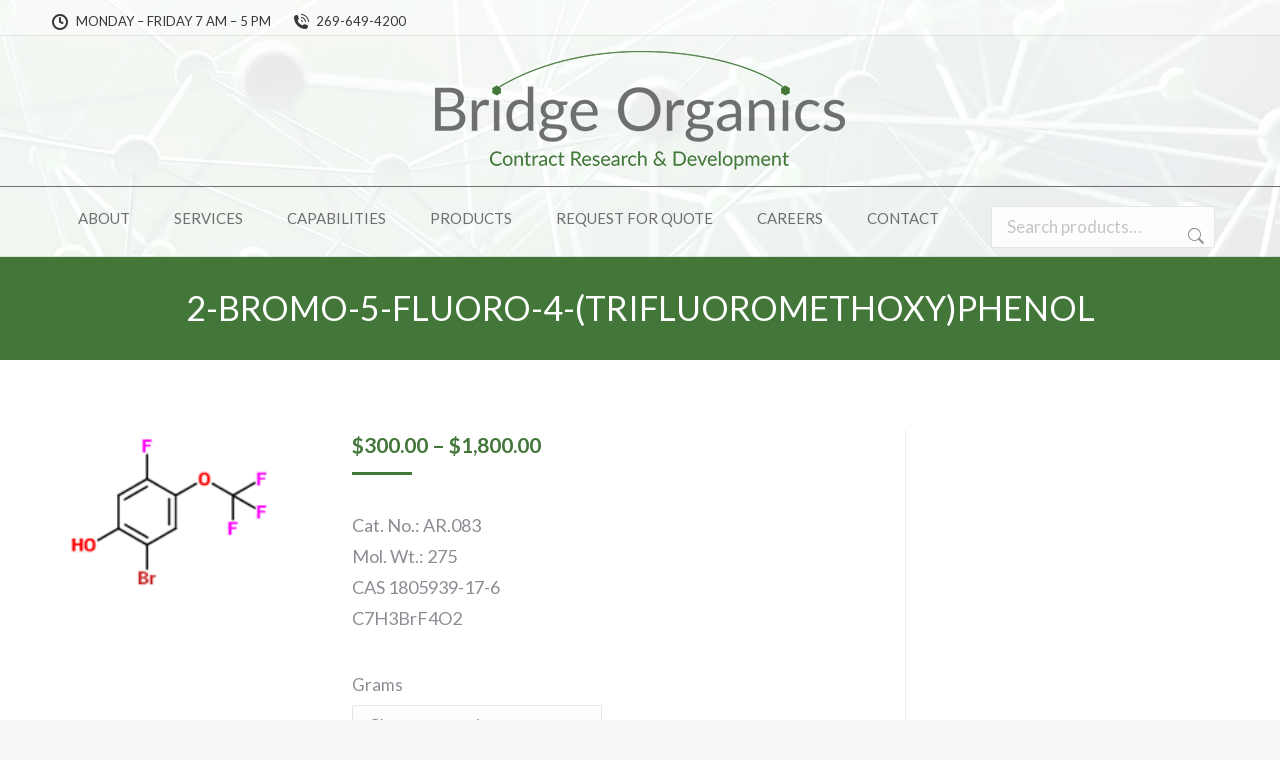

--- FILE ---
content_type: text/html; charset=UTF-8
request_url: https://bridgeorganics.com/product/AR.083/
body_size: 17130
content:
<!DOCTYPE html>
<!--[if !(IE 6) | !(IE 7) | !(IE 8)  ]><!-->
<html lang="en-US" class="no-js">
<!--<![endif]-->
<head>
	<meta charset="UTF-8" />
		<meta name="viewport" content="width=device-width, initial-scale=1, maximum-scale=1, user-scalable=0">
		<meta name="theme-color" content="#427739"/>	<link rel="profile" href="https://gmpg.org/xfn/11" />
	<meta name='robots' content='index, follow, max-image-preview:large, max-snippet:-1, max-video-preview:-1' />
	<style>img:is([sizes="auto" i], [sizes^="auto," i]) { contain-intrinsic-size: 3000px 1500px }</style>
	
	<!-- This site is optimized with the Yoast SEO plugin v25.2 - https://yoast.com/wordpress/plugins/seo/ -->
	<title>2-Bromo-5-fluoro-4-(trifluoromethoxy)phenol - Bridge Organics</title>
	<link rel="canonical" href="https://bridgeorganics.com/product/AR.083/" />
	<meta property="og:locale" content="en_US" />
	<meta property="og:type" content="article" />
	<meta property="og:title" content="2-Bromo-5-fluoro-4-(trifluoromethoxy)phenol - Bridge Organics" />
	<meta property="og:description" content="Cat. No.: AR.083 Mol. Wt.: 275 CAS 1805939-17-6 C7H3BrF4O2" />
	<meta property="og:url" content="https://bridgeorganics.com/product/AR.083/" />
	<meta property="og:site_name" content="Bridge Organics" />
	<meta property="article:modified_time" content="2020-06-24T15:40:24+00:00" />
	<meta property="og:image" content="https://bridgeorganics.com/wp-content/uploads/2020/06/AR.083.gif" />
	<meta property="og:image:width" content="180" />
	<meta property="og:image:height" content="120" />
	<meta property="og:image:type" content="image/gif" />
	<meta name="twitter:card" content="summary_large_image" />
	<script type="application/ld+json" class="yoast-schema-graph">{"@context":"https://schema.org","@graph":[{"@type":"WebPage","@id":"https://bridgeorganics.com/product/AR.083/","url":"https://bridgeorganics.com/product/AR.083/","name":"2-Bromo-5-fluoro-4-(trifluoromethoxy)phenol - Bridge Organics","isPartOf":{"@id":"https://bridgeorganics.com/#website"},"primaryImageOfPage":{"@id":"https://bridgeorganics.com/product/AR.083/#primaryimage"},"image":{"@id":"https://bridgeorganics.com/product/AR.083/#primaryimage"},"thumbnailUrl":"https://bridgeorganics.com/wp-content/uploads/2020/06/AR.083.gif","datePublished":"2020-06-24T15:40:23+00:00","dateModified":"2020-06-24T15:40:24+00:00","breadcrumb":{"@id":"https://bridgeorganics.com/product/AR.083/#breadcrumb"},"inLanguage":"en-US","potentialAction":[{"@type":"ReadAction","target":["https://bridgeorganics.com/product/AR.083/"]}]},{"@type":"ImageObject","inLanguage":"en-US","@id":"https://bridgeorganics.com/product/AR.083/#primaryimage","url":"https://bridgeorganics.com/wp-content/uploads/2020/06/AR.083.gif","contentUrl":"https://bridgeorganics.com/wp-content/uploads/2020/06/AR.083.gif","width":180,"height":120},{"@type":"BreadcrumbList","@id":"https://bridgeorganics.com/product/AR.083/#breadcrumb","itemListElement":[{"@type":"ListItem","position":1,"name":"Home","item":"https://bridgeorganics.com/"},{"@type":"ListItem","position":2,"name":"Products","item":"https://bridgeorganics.com/products/"},{"@type":"ListItem","position":3,"name":"2-Bromo-5-fluoro-4-(trifluoromethoxy)phenol"}]},{"@type":"WebSite","@id":"https://bridgeorganics.com/#website","url":"https://bridgeorganics.com/","name":"Bridge Organics","description":"Contract Research &amp; Development","potentialAction":[{"@type":"SearchAction","target":{"@type":"EntryPoint","urlTemplate":"https://bridgeorganics.com/?s={search_term_string}"},"query-input":{"@type":"PropertyValueSpecification","valueRequired":true,"valueName":"search_term_string"}}],"inLanguage":"en-US"}]}</script>
	<!-- / Yoast SEO plugin. -->


<link rel='dns-prefetch' href='//www.google.com' />
<link rel='dns-prefetch' href='//maxcdn.bootstrapcdn.com' />
<link rel='dns-prefetch' href='//fonts.googleapis.com' />
<link rel="alternate" type="application/rss+xml" title="Bridge Organics &raquo; Feed" href="https://bridgeorganics.com/feed/" />
<link rel="alternate" type="application/rss+xml" title="Bridge Organics &raquo; Comments Feed" href="https://bridgeorganics.com/comments/feed/" />
<script>
window._wpemojiSettings = {"baseUrl":"https:\/\/s.w.org\/images\/core\/emoji\/16.0.1\/72x72\/","ext":".png","svgUrl":"https:\/\/s.w.org\/images\/core\/emoji\/16.0.1\/svg\/","svgExt":".svg","source":{"concatemoji":"https:\/\/bridgeorganics.com\/wp-includes\/js\/wp-emoji-release.min.js?ver=6.8.3"}};
/*! This file is auto-generated */
!function(s,n){var o,i,e;function c(e){try{var t={supportTests:e,timestamp:(new Date).valueOf()};sessionStorage.setItem(o,JSON.stringify(t))}catch(e){}}function p(e,t,n){e.clearRect(0,0,e.canvas.width,e.canvas.height),e.fillText(t,0,0);var t=new Uint32Array(e.getImageData(0,0,e.canvas.width,e.canvas.height).data),a=(e.clearRect(0,0,e.canvas.width,e.canvas.height),e.fillText(n,0,0),new Uint32Array(e.getImageData(0,0,e.canvas.width,e.canvas.height).data));return t.every(function(e,t){return e===a[t]})}function u(e,t){e.clearRect(0,0,e.canvas.width,e.canvas.height),e.fillText(t,0,0);for(var n=e.getImageData(16,16,1,1),a=0;a<n.data.length;a++)if(0!==n.data[a])return!1;return!0}function f(e,t,n,a){switch(t){case"flag":return n(e,"\ud83c\udff3\ufe0f\u200d\u26a7\ufe0f","\ud83c\udff3\ufe0f\u200b\u26a7\ufe0f")?!1:!n(e,"\ud83c\udde8\ud83c\uddf6","\ud83c\udde8\u200b\ud83c\uddf6")&&!n(e,"\ud83c\udff4\udb40\udc67\udb40\udc62\udb40\udc65\udb40\udc6e\udb40\udc67\udb40\udc7f","\ud83c\udff4\u200b\udb40\udc67\u200b\udb40\udc62\u200b\udb40\udc65\u200b\udb40\udc6e\u200b\udb40\udc67\u200b\udb40\udc7f");case"emoji":return!a(e,"\ud83e\udedf")}return!1}function g(e,t,n,a){var r="undefined"!=typeof WorkerGlobalScope&&self instanceof WorkerGlobalScope?new OffscreenCanvas(300,150):s.createElement("canvas"),o=r.getContext("2d",{willReadFrequently:!0}),i=(o.textBaseline="top",o.font="600 32px Arial",{});return e.forEach(function(e){i[e]=t(o,e,n,a)}),i}function t(e){var t=s.createElement("script");t.src=e,t.defer=!0,s.head.appendChild(t)}"undefined"!=typeof Promise&&(o="wpEmojiSettingsSupports",i=["flag","emoji"],n.supports={everything:!0,everythingExceptFlag:!0},e=new Promise(function(e){s.addEventListener("DOMContentLoaded",e,{once:!0})}),new Promise(function(t){var n=function(){try{var e=JSON.parse(sessionStorage.getItem(o));if("object"==typeof e&&"number"==typeof e.timestamp&&(new Date).valueOf()<e.timestamp+604800&&"object"==typeof e.supportTests)return e.supportTests}catch(e){}return null}();if(!n){if("undefined"!=typeof Worker&&"undefined"!=typeof OffscreenCanvas&&"undefined"!=typeof URL&&URL.createObjectURL&&"undefined"!=typeof Blob)try{var e="postMessage("+g.toString()+"("+[JSON.stringify(i),f.toString(),p.toString(),u.toString()].join(",")+"));",a=new Blob([e],{type:"text/javascript"}),r=new Worker(URL.createObjectURL(a),{name:"wpTestEmojiSupports"});return void(r.onmessage=function(e){c(n=e.data),r.terminate(),t(n)})}catch(e){}c(n=g(i,f,p,u))}t(n)}).then(function(e){for(var t in e)n.supports[t]=e[t],n.supports.everything=n.supports.everything&&n.supports[t],"flag"!==t&&(n.supports.everythingExceptFlag=n.supports.everythingExceptFlag&&n.supports[t]);n.supports.everythingExceptFlag=n.supports.everythingExceptFlag&&!n.supports.flag,n.DOMReady=!1,n.readyCallback=function(){n.DOMReady=!0}}).then(function(){return e}).then(function(){var e;n.supports.everything||(n.readyCallback(),(e=n.source||{}).concatemoji?t(e.concatemoji):e.wpemoji&&e.twemoji&&(t(e.twemoji),t(e.wpemoji)))}))}((window,document),window._wpemojiSettings);
</script>
<link rel='stylesheet' id='formidable-css' href='https://bridgeorganics.com/wp-content/plugins/formidable/css/formidableforms.css?ver=631851' media='all' />
<style id='wp-emoji-styles-inline-css'>

	img.wp-smiley, img.emoji {
		display: inline !important;
		border: none !important;
		box-shadow: none !important;
		height: 1em !important;
		width: 1em !important;
		margin: 0 0.07em !important;
		vertical-align: -0.1em !important;
		background: none !important;
		padding: 0 !important;
	}
</style>
<link rel='stylesheet' id='wp-block-library-css' href='https://bridgeorganics.com/wp-includes/css/dist/block-library/style.min.css?ver=6.8.3' media='all' />
<style id='wp-block-library-theme-inline-css'>
.wp-block-audio :where(figcaption){color:#555;font-size:13px;text-align:center}.is-dark-theme .wp-block-audio :where(figcaption){color:#ffffffa6}.wp-block-audio{margin:0 0 1em}.wp-block-code{border:1px solid #ccc;border-radius:4px;font-family:Menlo,Consolas,monaco,monospace;padding:.8em 1em}.wp-block-embed :where(figcaption){color:#555;font-size:13px;text-align:center}.is-dark-theme .wp-block-embed :where(figcaption){color:#ffffffa6}.wp-block-embed{margin:0 0 1em}.blocks-gallery-caption{color:#555;font-size:13px;text-align:center}.is-dark-theme .blocks-gallery-caption{color:#ffffffa6}:root :where(.wp-block-image figcaption){color:#555;font-size:13px;text-align:center}.is-dark-theme :root :where(.wp-block-image figcaption){color:#ffffffa6}.wp-block-image{margin:0 0 1em}.wp-block-pullquote{border-bottom:4px solid;border-top:4px solid;color:currentColor;margin-bottom:1.75em}.wp-block-pullquote cite,.wp-block-pullquote footer,.wp-block-pullquote__citation{color:currentColor;font-size:.8125em;font-style:normal;text-transform:uppercase}.wp-block-quote{border-left:.25em solid;margin:0 0 1.75em;padding-left:1em}.wp-block-quote cite,.wp-block-quote footer{color:currentColor;font-size:.8125em;font-style:normal;position:relative}.wp-block-quote:where(.has-text-align-right){border-left:none;border-right:.25em solid;padding-left:0;padding-right:1em}.wp-block-quote:where(.has-text-align-center){border:none;padding-left:0}.wp-block-quote.is-large,.wp-block-quote.is-style-large,.wp-block-quote:where(.is-style-plain){border:none}.wp-block-search .wp-block-search__label{font-weight:700}.wp-block-search__button{border:1px solid #ccc;padding:.375em .625em}:where(.wp-block-group.has-background){padding:1.25em 2.375em}.wp-block-separator.has-css-opacity{opacity:.4}.wp-block-separator{border:none;border-bottom:2px solid;margin-left:auto;margin-right:auto}.wp-block-separator.has-alpha-channel-opacity{opacity:1}.wp-block-separator:not(.is-style-wide):not(.is-style-dots){width:100px}.wp-block-separator.has-background:not(.is-style-dots){border-bottom:none;height:1px}.wp-block-separator.has-background:not(.is-style-wide):not(.is-style-dots){height:2px}.wp-block-table{margin:0 0 1em}.wp-block-table td,.wp-block-table th{word-break:normal}.wp-block-table :where(figcaption){color:#555;font-size:13px;text-align:center}.is-dark-theme .wp-block-table :where(figcaption){color:#ffffffa6}.wp-block-video :where(figcaption){color:#555;font-size:13px;text-align:center}.is-dark-theme .wp-block-video :where(figcaption){color:#ffffffa6}.wp-block-video{margin:0 0 1em}:root :where(.wp-block-template-part.has-background){margin-bottom:0;margin-top:0;padding:1.25em 2.375em}
</style>
<style id='classic-theme-styles-inline-css'>
/*! This file is auto-generated */
.wp-block-button__link{color:#fff;background-color:#32373c;border-radius:9999px;box-shadow:none;text-decoration:none;padding:calc(.667em + 2px) calc(1.333em + 2px);font-size:1.125em}.wp-block-file__button{background:#32373c;color:#fff;text-decoration:none}
</style>
<style id='global-styles-inline-css'>
:root{--wp--preset--aspect-ratio--square: 1;--wp--preset--aspect-ratio--4-3: 4/3;--wp--preset--aspect-ratio--3-4: 3/4;--wp--preset--aspect-ratio--3-2: 3/2;--wp--preset--aspect-ratio--2-3: 2/3;--wp--preset--aspect-ratio--16-9: 16/9;--wp--preset--aspect-ratio--9-16: 9/16;--wp--preset--color--black: #000000;--wp--preset--color--cyan-bluish-gray: #abb8c3;--wp--preset--color--white: #FFF;--wp--preset--color--pale-pink: #f78da7;--wp--preset--color--vivid-red: #cf2e2e;--wp--preset--color--luminous-vivid-orange: #ff6900;--wp--preset--color--luminous-vivid-amber: #fcb900;--wp--preset--color--light-green-cyan: #7bdcb5;--wp--preset--color--vivid-green-cyan: #00d084;--wp--preset--color--pale-cyan-blue: #8ed1fc;--wp--preset--color--vivid-cyan-blue: #0693e3;--wp--preset--color--vivid-purple: #9b51e0;--wp--preset--color--accent: #427739;--wp--preset--color--dark-gray: #111;--wp--preset--color--light-gray: #767676;--wp--preset--gradient--vivid-cyan-blue-to-vivid-purple: linear-gradient(135deg,rgba(6,147,227,1) 0%,rgb(155,81,224) 100%);--wp--preset--gradient--light-green-cyan-to-vivid-green-cyan: linear-gradient(135deg,rgb(122,220,180) 0%,rgb(0,208,130) 100%);--wp--preset--gradient--luminous-vivid-amber-to-luminous-vivid-orange: linear-gradient(135deg,rgba(252,185,0,1) 0%,rgba(255,105,0,1) 100%);--wp--preset--gradient--luminous-vivid-orange-to-vivid-red: linear-gradient(135deg,rgba(255,105,0,1) 0%,rgb(207,46,46) 100%);--wp--preset--gradient--very-light-gray-to-cyan-bluish-gray: linear-gradient(135deg,rgb(238,238,238) 0%,rgb(169,184,195) 100%);--wp--preset--gradient--cool-to-warm-spectrum: linear-gradient(135deg,rgb(74,234,220) 0%,rgb(151,120,209) 20%,rgb(207,42,186) 40%,rgb(238,44,130) 60%,rgb(251,105,98) 80%,rgb(254,248,76) 100%);--wp--preset--gradient--blush-light-purple: linear-gradient(135deg,rgb(255,206,236) 0%,rgb(152,150,240) 100%);--wp--preset--gradient--blush-bordeaux: linear-gradient(135deg,rgb(254,205,165) 0%,rgb(254,45,45) 50%,rgb(107,0,62) 100%);--wp--preset--gradient--luminous-dusk: linear-gradient(135deg,rgb(255,203,112) 0%,rgb(199,81,192) 50%,rgb(65,88,208) 100%);--wp--preset--gradient--pale-ocean: linear-gradient(135deg,rgb(255,245,203) 0%,rgb(182,227,212) 50%,rgb(51,167,181) 100%);--wp--preset--gradient--electric-grass: linear-gradient(135deg,rgb(202,248,128) 0%,rgb(113,206,126) 100%);--wp--preset--gradient--midnight: linear-gradient(135deg,rgb(2,3,129) 0%,rgb(40,116,252) 100%);--wp--preset--font-size--small: 13px;--wp--preset--font-size--medium: 20px;--wp--preset--font-size--large: 36px;--wp--preset--font-size--x-large: 42px;--wp--preset--spacing--20: 0.44rem;--wp--preset--spacing--30: 0.67rem;--wp--preset--spacing--40: 1rem;--wp--preset--spacing--50: 1.5rem;--wp--preset--spacing--60: 2.25rem;--wp--preset--spacing--70: 3.38rem;--wp--preset--spacing--80: 5.06rem;--wp--preset--shadow--natural: 6px 6px 9px rgba(0, 0, 0, 0.2);--wp--preset--shadow--deep: 12px 12px 50px rgba(0, 0, 0, 0.4);--wp--preset--shadow--sharp: 6px 6px 0px rgba(0, 0, 0, 0.2);--wp--preset--shadow--outlined: 6px 6px 0px -3px rgba(255, 255, 255, 1), 6px 6px rgba(0, 0, 0, 1);--wp--preset--shadow--crisp: 6px 6px 0px rgba(0, 0, 0, 1);}:where(.is-layout-flex){gap: 0.5em;}:where(.is-layout-grid){gap: 0.5em;}body .is-layout-flex{display: flex;}.is-layout-flex{flex-wrap: wrap;align-items: center;}.is-layout-flex > :is(*, div){margin: 0;}body .is-layout-grid{display: grid;}.is-layout-grid > :is(*, div){margin: 0;}:where(.wp-block-columns.is-layout-flex){gap: 2em;}:where(.wp-block-columns.is-layout-grid){gap: 2em;}:where(.wp-block-post-template.is-layout-flex){gap: 1.25em;}:where(.wp-block-post-template.is-layout-grid){gap: 1.25em;}.has-black-color{color: var(--wp--preset--color--black) !important;}.has-cyan-bluish-gray-color{color: var(--wp--preset--color--cyan-bluish-gray) !important;}.has-white-color{color: var(--wp--preset--color--white) !important;}.has-pale-pink-color{color: var(--wp--preset--color--pale-pink) !important;}.has-vivid-red-color{color: var(--wp--preset--color--vivid-red) !important;}.has-luminous-vivid-orange-color{color: var(--wp--preset--color--luminous-vivid-orange) !important;}.has-luminous-vivid-amber-color{color: var(--wp--preset--color--luminous-vivid-amber) !important;}.has-light-green-cyan-color{color: var(--wp--preset--color--light-green-cyan) !important;}.has-vivid-green-cyan-color{color: var(--wp--preset--color--vivid-green-cyan) !important;}.has-pale-cyan-blue-color{color: var(--wp--preset--color--pale-cyan-blue) !important;}.has-vivid-cyan-blue-color{color: var(--wp--preset--color--vivid-cyan-blue) !important;}.has-vivid-purple-color{color: var(--wp--preset--color--vivid-purple) !important;}.has-black-background-color{background-color: var(--wp--preset--color--black) !important;}.has-cyan-bluish-gray-background-color{background-color: var(--wp--preset--color--cyan-bluish-gray) !important;}.has-white-background-color{background-color: var(--wp--preset--color--white) !important;}.has-pale-pink-background-color{background-color: var(--wp--preset--color--pale-pink) !important;}.has-vivid-red-background-color{background-color: var(--wp--preset--color--vivid-red) !important;}.has-luminous-vivid-orange-background-color{background-color: var(--wp--preset--color--luminous-vivid-orange) !important;}.has-luminous-vivid-amber-background-color{background-color: var(--wp--preset--color--luminous-vivid-amber) !important;}.has-light-green-cyan-background-color{background-color: var(--wp--preset--color--light-green-cyan) !important;}.has-vivid-green-cyan-background-color{background-color: var(--wp--preset--color--vivid-green-cyan) !important;}.has-pale-cyan-blue-background-color{background-color: var(--wp--preset--color--pale-cyan-blue) !important;}.has-vivid-cyan-blue-background-color{background-color: var(--wp--preset--color--vivid-cyan-blue) !important;}.has-vivid-purple-background-color{background-color: var(--wp--preset--color--vivid-purple) !important;}.has-black-border-color{border-color: var(--wp--preset--color--black) !important;}.has-cyan-bluish-gray-border-color{border-color: var(--wp--preset--color--cyan-bluish-gray) !important;}.has-white-border-color{border-color: var(--wp--preset--color--white) !important;}.has-pale-pink-border-color{border-color: var(--wp--preset--color--pale-pink) !important;}.has-vivid-red-border-color{border-color: var(--wp--preset--color--vivid-red) !important;}.has-luminous-vivid-orange-border-color{border-color: var(--wp--preset--color--luminous-vivid-orange) !important;}.has-luminous-vivid-amber-border-color{border-color: var(--wp--preset--color--luminous-vivid-amber) !important;}.has-light-green-cyan-border-color{border-color: var(--wp--preset--color--light-green-cyan) !important;}.has-vivid-green-cyan-border-color{border-color: var(--wp--preset--color--vivid-green-cyan) !important;}.has-pale-cyan-blue-border-color{border-color: var(--wp--preset--color--pale-cyan-blue) !important;}.has-vivid-cyan-blue-border-color{border-color: var(--wp--preset--color--vivid-cyan-blue) !important;}.has-vivid-purple-border-color{border-color: var(--wp--preset--color--vivid-purple) !important;}.has-vivid-cyan-blue-to-vivid-purple-gradient-background{background: var(--wp--preset--gradient--vivid-cyan-blue-to-vivid-purple) !important;}.has-light-green-cyan-to-vivid-green-cyan-gradient-background{background: var(--wp--preset--gradient--light-green-cyan-to-vivid-green-cyan) !important;}.has-luminous-vivid-amber-to-luminous-vivid-orange-gradient-background{background: var(--wp--preset--gradient--luminous-vivid-amber-to-luminous-vivid-orange) !important;}.has-luminous-vivid-orange-to-vivid-red-gradient-background{background: var(--wp--preset--gradient--luminous-vivid-orange-to-vivid-red) !important;}.has-very-light-gray-to-cyan-bluish-gray-gradient-background{background: var(--wp--preset--gradient--very-light-gray-to-cyan-bluish-gray) !important;}.has-cool-to-warm-spectrum-gradient-background{background: var(--wp--preset--gradient--cool-to-warm-spectrum) !important;}.has-blush-light-purple-gradient-background{background: var(--wp--preset--gradient--blush-light-purple) !important;}.has-blush-bordeaux-gradient-background{background: var(--wp--preset--gradient--blush-bordeaux) !important;}.has-luminous-dusk-gradient-background{background: var(--wp--preset--gradient--luminous-dusk) !important;}.has-pale-ocean-gradient-background{background: var(--wp--preset--gradient--pale-ocean) !important;}.has-electric-grass-gradient-background{background: var(--wp--preset--gradient--electric-grass) !important;}.has-midnight-gradient-background{background: var(--wp--preset--gradient--midnight) !important;}.has-small-font-size{font-size: var(--wp--preset--font-size--small) !important;}.has-medium-font-size{font-size: var(--wp--preset--font-size--medium) !important;}.has-large-font-size{font-size: var(--wp--preset--font-size--large) !important;}.has-x-large-font-size{font-size: var(--wp--preset--font-size--x-large) !important;}
:where(.wp-block-post-template.is-layout-flex){gap: 1.25em;}:where(.wp-block-post-template.is-layout-grid){gap: 1.25em;}
:where(.wp-block-columns.is-layout-flex){gap: 2em;}:where(.wp-block-columns.is-layout-grid){gap: 2em;}
:root :where(.wp-block-pullquote){font-size: 1.5em;line-height: 1.6;}
</style>
<link rel='stylesheet' id='afrfq-front-css' href='https://bridgeorganics.com/wp-content/plugins/woocommerce-request-a-quote/assets/css/afrfq_front.css?ver=1.1' media='all' />
<link rel='stylesheet' id='afrfq-font-awesom-css' href='https://maxcdn.bootstrapcdn.com/font-awesome/4.5.0/css/font-awesome.css?ver=4.5.0' media='all' />
<link rel='stylesheet' id='select2-front-css' href='https://bridgeorganics.com/wp-content/plugins/woocommerce-request-a-quote//assets/css/select2.css?ver=1.0' media='all' />
<link rel='stylesheet' id='dashicons-css' href='https://bridgeorganics.com/wp-includes/css/dashicons.min.css?ver=6.8.3' media='all' />
<link rel='stylesheet' id='photoswipe-css' href='https://bridgeorganics.com/wp-content/plugins/woocommerce/assets/css/photoswipe/photoswipe.min.css?ver=9.8.6' media='all' />
<link rel='stylesheet' id='photoswipe-default-skin-css' href='https://bridgeorganics.com/wp-content/plugins/woocommerce/assets/css/photoswipe/default-skin/default-skin.min.css?ver=9.8.6' media='all' />
<style id='woocommerce-inline-inline-css'>
.woocommerce form .form-row .required { visibility: visible; }
</style>
<link rel='stylesheet' id='brands-styles-css' href='https://bridgeorganics.com/wp-content/plugins/woocommerce/assets/css/brands.css?ver=9.8.6' media='all' />
<link rel='stylesheet' id='the7-font-css' href='https://bridgeorganics.com/wp-content/themes/dt-the7/fonts/icomoon-the7-font/icomoon-the7-font.min.css?ver=12.5.1' media='all' />
<link rel='stylesheet' id='dt-web-fonts-css' href='https://fonts.googleapis.com/css?family=Roboto:400,500,600,700%7CLato:400,600,700' media='all' />
<link rel='stylesheet' id='dt-main-css' href='https://bridgeorganics.com/wp-content/themes/dt-the7/css/main.min.css?ver=12.5.1' media='all' />
<link rel='stylesheet' id='the7-custom-scrollbar-css' href='https://bridgeorganics.com/wp-content/themes/dt-the7/lib/custom-scrollbar/custom-scrollbar.min.css?ver=12.5.1' media='all' />
<link rel='stylesheet' id='the7-wpbakery-css' href='https://bridgeorganics.com/wp-content/themes/dt-the7/css/wpbakery.min.css?ver=12.5.1' media='all' />
<link rel='stylesheet' id='the7-core-css' href='https://bridgeorganics.com/wp-content/plugins/dt-the7-core/assets/css/post-type.min.css?ver=2.7.10' media='all' />
<link rel='stylesheet' id='the7-css-vars-css' href='https://bridgeorganics.com/wp-content/uploads/the7-css/css-vars.css?ver=edc422d86cc3' media='all' />
<link rel='stylesheet' id='dt-custom-css' href='https://bridgeorganics.com/wp-content/uploads/the7-css/custom.css?ver=edc422d86cc3' media='all' />
<link rel='stylesheet' id='wc-dt-custom-css' href='https://bridgeorganics.com/wp-content/uploads/the7-css/compatibility/wc-dt-custom.css?ver=edc422d86cc3' media='all' />
<link rel='stylesheet' id='dt-media-css' href='https://bridgeorganics.com/wp-content/uploads/the7-css/media.css?ver=edc422d86cc3' media='all' />
<link rel='stylesheet' id='the7-mega-menu-css' href='https://bridgeorganics.com/wp-content/uploads/the7-css/mega-menu.css?ver=edc422d86cc3' media='all' />
<link rel='stylesheet' id='the7-elements-albums-portfolio-css' href='https://bridgeorganics.com/wp-content/uploads/the7-css/the7-elements-albums-portfolio.css?ver=edc422d86cc3' media='all' />
<link rel='stylesheet' id='the7-elements-css' href='https://bridgeorganics.com/wp-content/uploads/the7-css/post-type-dynamic.css?ver=edc422d86cc3' media='all' />
<link rel='stylesheet' id='style-css' href='https://bridgeorganics.com/wp-content/themes/dt-the7-child/style.css?ver=12.5.1' media='all' />
<script src="https://bridgeorganics.com/wp-includes/js/jquery/jquery.min.js?ver=3.7.1" id="jquery-core-js"></script>
<script src="https://bridgeorganics.com/wp-includes/js/jquery/jquery-migrate.min.js?ver=3.4.1" id="jquery-migrate-js"></script>
<script src="https://bridgeorganics.com/wp-content/plugins/woocommerce/assets/js/jquery-blockui/jquery.blockUI.min.js?ver=2.7.0-wc.9.8.6" id="jquery-blockui-js" data-wp-strategy="defer"></script>
<script id="wc-add-to-cart-js-extra">
var wc_add_to_cart_params = {"ajax_url":"\/wp-admin\/admin-ajax.php","wc_ajax_url":"\/?wc-ajax=%%endpoint%%","i18n_view_cart":"View cart","cart_url":"https:\/\/bridgeorganics.com\/cart\/","is_cart":"","cart_redirect_after_add":"no"};
</script>
<script src="https://bridgeorganics.com/wp-content/plugins/woocommerce/assets/js/frontend/add-to-cart.min.js?ver=9.8.6" id="wc-add-to-cart-js" data-wp-strategy="defer"></script>
<script src="https://bridgeorganics.com/wp-content/plugins/woocommerce/assets/js/photoswipe/photoswipe.min.js?ver=4.1.1-wc.9.8.6" id="photoswipe-js" defer data-wp-strategy="defer"></script>
<script src="https://bridgeorganics.com/wp-content/plugins/woocommerce/assets/js/photoswipe/photoswipe-ui-default.min.js?ver=4.1.1-wc.9.8.6" id="photoswipe-ui-default-js" defer data-wp-strategy="defer"></script>
<script id="wc-single-product-js-extra">
var wc_single_product_params = {"i18n_required_rating_text":"Please select a rating","i18n_rating_options":["1 of 5 stars","2 of 5 stars","3 of 5 stars","4 of 5 stars","5 of 5 stars"],"i18n_product_gallery_trigger_text":"View full-screen image gallery","review_rating_required":"yes","flexslider":{"rtl":false,"animation":"slide","smoothHeight":true,"directionNav":false,"controlNav":"thumbnails","slideshow":false,"animationSpeed":500,"animationLoop":false,"allowOneSlide":false},"zoom_enabled":"","zoom_options":[],"photoswipe_enabled":"1","photoswipe_options":{"shareEl":false,"closeOnScroll":false,"history":false,"hideAnimationDuration":0,"showAnimationDuration":0},"flexslider_enabled":"1"};
</script>
<script src="https://bridgeorganics.com/wp-content/plugins/woocommerce/assets/js/frontend/single-product.min.js?ver=9.8.6" id="wc-single-product-js" defer data-wp-strategy="defer"></script>
<script src="https://bridgeorganics.com/wp-content/plugins/woocommerce/assets/js/js-cookie/js.cookie.min.js?ver=2.1.4-wc.9.8.6" id="js-cookie-js" defer data-wp-strategy="defer"></script>
<script id="woocommerce-js-extra">
var woocommerce_params = {"ajax_url":"\/wp-admin\/admin-ajax.php","wc_ajax_url":"\/?wc-ajax=%%endpoint%%","i18n_password_show":"Show password","i18n_password_hide":"Hide password"};
</script>
<script src="https://bridgeorganics.com/wp-content/plugins/woocommerce/assets/js/frontend/woocommerce.min.js?ver=9.8.6" id="woocommerce-js" defer data-wp-strategy="defer"></script>
<script src="https://bridgeorganics.com/wp-content/plugins/js_composer/assets/js/vendors/woocommerce-add-to-cart.js?ver=6.6.0.1" id="vc_woocommerce-add-to-cart-js-js"></script>
<script id="dt-above-fold-js-extra">
var dtLocal = {"themeUrl":"https:\/\/bridgeorganics.com\/wp-content\/themes\/dt-the7","passText":"To view this protected post, enter the password below:","moreButtonText":{"loading":"Loading...","loadMore":"Load more"},"postID":"1526","ajaxurl":"https:\/\/bridgeorganics.com\/wp-admin\/admin-ajax.php","REST":{"baseUrl":"https:\/\/bridgeorganics.com\/wp-json\/the7\/v1","endpoints":{"sendMail":"\/send-mail"}},"contactMessages":{"required":"One or more fields have an error. Please check and try again.","terms":"Please accept the privacy policy.","fillTheCaptchaError":"Please, fill the captcha."},"captchaSiteKey":"","ajaxNonce":"3a07886ef0","pageData":"","themeSettings":{"smoothScroll":"off","lazyLoading":false,"desktopHeader":{"height":220},"ToggleCaptionEnabled":"disabled","ToggleCaption":"Navigation","floatingHeader":{"showAfter":94,"showMenu":true,"height":180,"logo":{"showLogo":true,"html":"<img class=\" preload-me\" src=\"https:\/\/bridgeorganics.com\/wp-content\/uploads\/2020\/06\/Bridge-Organics-logo.png\" srcset=\"https:\/\/bridgeorganics.com\/wp-content\/uploads\/2020\/06\/Bridge-Organics-logo.png 410w, https:\/\/bridgeorganics.com\/wp-content\/uploads\/2020\/06\/bridge-organics-logo-larger.png 819w\" width=\"410\" height=\"120\"   sizes=\"410px\" alt=\"Bridge Organics\" \/>","url":"https:\/\/bridgeorganics.com\/"}},"topLine":{"floatingTopLine":{"logo":{"showLogo":false,"html":""}}},"mobileHeader":{"firstSwitchPoint":992,"secondSwitchPoint":778,"firstSwitchPointHeight":60,"secondSwitchPointHeight":60,"mobileToggleCaptionEnabled":"disabled","mobileToggleCaption":"Menu"},"stickyMobileHeaderFirstSwitch":{"logo":{"html":"<img class=\" preload-me\" src=\"https:\/\/bridgeorganics.com\/wp-content\/uploads\/2020\/06\/Bridge-Organics-logo.png\" srcset=\"https:\/\/bridgeorganics.com\/wp-content\/uploads\/2020\/06\/Bridge-Organics-logo.png 410w, https:\/\/bridgeorganics.com\/wp-content\/uploads\/2020\/06\/bridge-organics-logo-larger.png 819w\" width=\"410\" height=\"120\"   sizes=\"410px\" alt=\"Bridge Organics\" \/>"}},"stickyMobileHeaderSecondSwitch":{"logo":{"html":"<img class=\" preload-me\" src=\"https:\/\/bridgeorganics.com\/wp-content\/uploads\/2020\/06\/Bridge-Organics-logo.png\" srcset=\"https:\/\/bridgeorganics.com\/wp-content\/uploads\/2020\/06\/Bridge-Organics-logo.png 410w, https:\/\/bridgeorganics.com\/wp-content\/uploads\/2020\/06\/bridge-organics-logo-larger.png 819w\" width=\"410\" height=\"120\"   sizes=\"410px\" alt=\"Bridge Organics\" \/>"}},"sidebar":{"switchPoint":992},"boxedWidth":"1280px"},"VCMobileScreenWidth":"768","wcCartFragmentHash":"22e4cf6c3a520e19bfa9e6129f16a4d4"};
var dtShare = {"shareButtonText":{"facebook":"Share on Facebook","twitter":"Share on X","pinterest":"Pin it","linkedin":"Share on Linkedin","whatsapp":"Share on Whatsapp"},"overlayOpacity":"85"};
</script>
<script src="https://bridgeorganics.com/wp-content/themes/dt-the7/js/above-the-fold.min.js?ver=12.5.1" id="dt-above-fold-js"></script>
<script src="https://bridgeorganics.com/wp-content/themes/dt-the7/js/compatibility/woocommerce/woocommerce.min.js?ver=12.5.1" id="dt-woocommerce-js"></script>
<link rel="https://api.w.org/" href="https://bridgeorganics.com/wp-json/" /><link rel="alternate" title="JSON" type="application/json" href="https://bridgeorganics.com/wp-json/wp/v2/product/1526" /><link rel="EditURI" type="application/rsd+xml" title="RSD" href="https://bridgeorganics.com/xmlrpc.php?rsd" />
<meta name="generator" content="WordPress 6.8.3" />
<meta name="generator" content="WooCommerce 9.8.6" />
<link rel='shortlink' href='https://bridgeorganics.com/?p=1526' />
<link rel="alternate" title="oEmbed (JSON)" type="application/json+oembed" href="https://bridgeorganics.com/wp-json/oembed/1.0/embed?url=https%3A%2F%2Fbridgeorganics.com%2Fproduct%2FAR.083%2F" />
<link rel="alternate" title="oEmbed (XML)" type="text/xml+oembed" href="https://bridgeorganics.com/wp-json/oembed/1.0/embed?url=https%3A%2F%2Fbridgeorganics.com%2Fproduct%2FAR.083%2F&#038;format=xml" />
			<style type="text/css">
						</style>
			<script>document.documentElement.className += " js";</script>
	<noscript><style>.woocommerce-product-gallery{ opacity: 1 !important; }</style></noscript>
	<meta name="generator" content="Powered by WPBakery Page Builder - drag and drop page builder for WordPress."/>
<meta name="generator" content="Powered by Slider Revolution 6.7.34 - responsive, Mobile-Friendly Slider Plugin for WordPress with comfortable drag and drop interface." />
<link rel="icon" href="https://bridgeorganics.com/wp-content/uploads/2020/06/favicon.png" type="image/png" sizes="16x16"/><link rel="icon" href="https://bridgeorganics.com/wp-content/uploads/2020/06/favicon-larger.png" type="image/png" sizes="32x32"/><script>function setREVStartSize(e){
			//window.requestAnimationFrame(function() {
				window.RSIW = window.RSIW===undefined ? window.innerWidth : window.RSIW;
				window.RSIH = window.RSIH===undefined ? window.innerHeight : window.RSIH;
				try {
					var pw = document.getElementById(e.c).parentNode.offsetWidth,
						newh;
					pw = pw===0 || isNaN(pw) || (e.l=="fullwidth" || e.layout=="fullwidth") ? window.RSIW : pw;
					e.tabw = e.tabw===undefined ? 0 : parseInt(e.tabw);
					e.thumbw = e.thumbw===undefined ? 0 : parseInt(e.thumbw);
					e.tabh = e.tabh===undefined ? 0 : parseInt(e.tabh);
					e.thumbh = e.thumbh===undefined ? 0 : parseInt(e.thumbh);
					e.tabhide = e.tabhide===undefined ? 0 : parseInt(e.tabhide);
					e.thumbhide = e.thumbhide===undefined ? 0 : parseInt(e.thumbhide);
					e.mh = e.mh===undefined || e.mh=="" || e.mh==="auto" ? 0 : parseInt(e.mh,0);
					if(e.layout==="fullscreen" || e.l==="fullscreen")
						newh = Math.max(e.mh,window.RSIH);
					else{
						e.gw = Array.isArray(e.gw) ? e.gw : [e.gw];
						for (var i in e.rl) if (e.gw[i]===undefined || e.gw[i]===0) e.gw[i] = e.gw[i-1];
						e.gh = e.el===undefined || e.el==="" || (Array.isArray(e.el) && e.el.length==0)? e.gh : e.el;
						e.gh = Array.isArray(e.gh) ? e.gh : [e.gh];
						for (var i in e.rl) if (e.gh[i]===undefined || e.gh[i]===0) e.gh[i] = e.gh[i-1];
											
						var nl = new Array(e.rl.length),
							ix = 0,
							sl;
						e.tabw = e.tabhide>=pw ? 0 : e.tabw;
						e.thumbw = e.thumbhide>=pw ? 0 : e.thumbw;
						e.tabh = e.tabhide>=pw ? 0 : e.tabh;
						e.thumbh = e.thumbhide>=pw ? 0 : e.thumbh;
						for (var i in e.rl) nl[i] = e.rl[i]<window.RSIW ? 0 : e.rl[i];
						sl = nl[0];
						for (var i in nl) if (sl>nl[i] && nl[i]>0) { sl = nl[i]; ix=i;}
						var m = pw>(e.gw[ix]+e.tabw+e.thumbw) ? 1 : (pw-(e.tabw+e.thumbw)) / (e.gw[ix]);
						newh =  (e.gh[ix] * m) + (e.tabh + e.thumbh);
					}
					var el = document.getElementById(e.c);
					if (el!==null && el) el.style.height = newh+"px";
					el = document.getElementById(e.c+"_wrapper");
					if (el!==null && el) {
						el.style.height = newh+"px";
						el.style.display = "block";
					}
				} catch(e){
					console.log("Failure at Presize of Slider:" + e)
				}
			//});
		  };</script>
		<style id="wp-custom-css">
			.top-bar * {
    padding-top: 3px;
    font-size: 15px;
    line-height: inherit;
}
.totalitems {
    width: 158px;
    float: left;
    margin-left: 9px;
}
#customer_details, .woocommerce-cart-form, .wc-complete-wrap .wc-wide-column, .wc-complete-wrap .woocommerce-bacs-bank-details, .shop_table_responsive, .woocommerce-cart-wrap .cross-sells {
    width: calc(100% - 50px);
}
.woocommerce-tabs {
    padding-top: 30px;
    clear: both;
    display: none;
}
.product .upsells.products, .product .related.products {
    padding-top: 50px;
    margin-top: 60px;
    border-top: 1px solid;
    clear: both;
    border-color: rgba(0,0,0,0.08);
    display: none;
}
.masthead:not(.side-header).full-height .main-nav {
    -ms-align-items: stretch;
    -ms-flex-align: stretch;
    align-items: stretch;
    -ms-align-content: stretch;
    align-content: stretch;
    padding-bottom: 35px;
}
.light-preset-color.masthead:not(#phantom):not(.sticky-on):not(.sticky-mobile-on):not(.sticky-top-line-on) .mini-widgets .text-area * {
    color: #000;
}		</style>
		<noscript><style> .wpb_animate_when_almost_visible { opacity: 1; }</style></noscript><!-- Global site tag (gtag.js) - Google Analytics -->
<script async src="https://www.googletagmanager.com/gtag/js?id=UA-172690820-1"></script>
<script>
  window.dataLayer = window.dataLayer || [];
  function gtag(){dataLayer.push(arguments);}
  gtag('js', new Date());

  gtag('config', 'UA-172690820-1');
</script>
<style id='the7-custom-inline-css' type='text/css'>
.sub-nav .menu-item i.fa,
.sub-nav .menu-item i.fas,
.sub-nav .menu-item i.far,
.sub-nav .menu-item i.fab {
	text-align: center;
	width: 1.25em;
}
</style>
</head>
<body id="the7-body" class="wp-singular product-template-default single single-product postid-1526 wp-embed-responsive wp-theme-dt-the7 wp-child-theme-dt-the7-child theme-dt-the7 the7-core-ver-2.7.10 woocommerce woocommerce-page woocommerce-no-js no-comments dt-responsive-on right-mobile-menu-close-icon ouside-menu-close-icon mobile-hamburger-close-bg-enable mobile-hamburger-close-bg-hover-enable  fade-medium-mobile-menu-close-icon fade-medium-menu-close-icon srcset-enabled btn-flat custom-btn-color custom-btn-hover-color phantom-sticky phantom-shadow-decoration phantom-main-logo-on sticky-mobile-header top-header first-switch-logo-left first-switch-menu-right second-switch-logo-left second-switch-menu-right right-mobile-menu layzr-loading-on popup-message-style the7-ver-12.5.1 hide-product-title wpb-js-composer js-comp-ver-6.6.0.1 vc_responsive">
<!-- The7 12.5.1 -->

<div id="page" >
	<a class="skip-link screen-reader-text" href="#content">Skip to content</a>

<div class="masthead classic-header center full-width-line logo-center widgets full-height line-decoration shadow-mobile-header-decoration small-mobile-menu-icon dt-parent-menu-clickable show-sub-menu-on-hover"  role="banner">

	<div class="top-bar full-width-line top-bar-line-hide">
	<div class="top-bar-bg" ></div>
	<div class="left-widgets mini-widgets"><span class="mini-contacts clock show-on-desktop in-top-bar-left in-menu-second-switch"><i class="fa-fw icomoon-the7-font-the7-clock-01"></i>Monday – Friday 7 AM – 5 PM</span><span class="mini-contacts phone show-on-desktop in-top-bar-left in-menu-second-switch"><i class="fa-fw icomoon-the7-font-the7-phone-06"></i>269-649-4200</span></div><div class="right-widgets mini-widgets"><div class="mini-nav show-on-desktop near-logo-first-switch hide-on-second-switch list-type-menu select-type-menu-first-switch select-type-menu-second-switch"><div class="menu-select"><span class="customSelect1"><span class="customSelectInner"><i class=" the7-mw-icon-dropdown-menu-bold"></i>Top Menu</span></span></div></div></div></div>

	<header class="header-bar">

		<div class="branding">
	<div id="site-title" class="assistive-text">Bridge Organics</div>
	<div id="site-description" class="assistive-text">Contract Research &amp; Development</div>
	<a class="same-logo" href="https://bridgeorganics.com/"><img class=" preload-me" src="https://bridgeorganics.com/wp-content/uploads/2020/06/Bridge-Organics-logo.png" srcset="https://bridgeorganics.com/wp-content/uploads/2020/06/Bridge-Organics-logo.png 410w, https://bridgeorganics.com/wp-content/uploads/2020/06/bridge-organics-logo-larger.png 819w" width="410" height="120"   sizes="410px" alt="Bridge Organics" /></a><div class="mini-widgets"></div><div class="mini-widgets"></div></div>

		<nav class="navigation">

			<ul id="primary-menu" class="main-nav underline-decoration l-to-r-line outside-item-remove-margin"><li class="menu-item menu-item-type-post_type menu-item-object-page menu-item-73 first depth-0"><a href='https://bridgeorganics.com/about/' data-level='1'><span class="menu-item-text"><span class="menu-text">About</span></span></a></li> <li class="menu-item menu-item-type-post_type menu-item-object-page menu-item-has-children menu-item-70 has-children depth-0"><a href='https://bridgeorganics.com/services/' data-level='1'><span class="menu-item-text"><span class="menu-text">Services</span></span></a><ul class="sub-nav hover-style-bg level-arrows-on"><li class="menu-item menu-item-type-post_type menu-item-object-page menu-item-94 first depth-1"><a href='https://bridgeorganics.com/services/contract-research-manufacturing/' data-level='2'><span class="menu-item-text"><span class="menu-text">Contract Research Manufacturing</span></span></a></li> <li class="menu-item menu-item-type-post_type menu-item-object-page menu-item-93 depth-1"><a href='https://bridgeorganics.com/services/process-research-and-development/' data-level='2'><span class="menu-item-text"><span class="menu-text">Process Research and Development</span></span></a></li> </ul></li> <li class="menu-item menu-item-type-post_type menu-item-object-page menu-item-has-children menu-item-69 has-children depth-0"><a href='https://bridgeorganics.com/capabilities/' data-level='1'><span class="menu-item-text"><span class="menu-text">Capabilities</span></span></a><ul class="sub-nav hover-style-bg level-arrows-on"><li class="menu-item menu-item-type-post_type menu-item-object-page menu-item-100 first depth-1"><a href='https://bridgeorganics.com/capabilities/facilities/' data-level='2'><span class="menu-item-text"><span class="menu-text">Facilities</span></span></a></li> <li class="menu-item menu-item-type-post_type menu-item-object-page menu-item-99 depth-1"><a href='https://bridgeorganics.com/capabilities/steroid-heterocyclic-prostaglandin-and-peptide-research/' data-level='2'><span class="menu-item-text"><span class="menu-text">Steroid, Heterocyclic, Prostaglandin and Peptide Research</span></span></a></li> <li class="menu-item menu-item-type-post_type menu-item-object-page menu-item-98 depth-1"><a href='https://bridgeorganics.com/capabilities/ozonolysis/' data-level='2'><span class="menu-item-text"><span class="menu-text">Ozonolysis</span></span></a></li> <li class="menu-item menu-item-type-post_type menu-item-object-page menu-item-97 depth-1"><a href='https://bridgeorganics.com/capabilities/pressure-reactions/' data-level='2'><span class="menu-item-text"><span class="menu-text">Pressure Reactions</span></span></a></li> <li class="menu-item menu-item-type-post_type menu-item-object-page menu-item-96 depth-1"><a href='https://bridgeorganics.com/capabilities/stable-isotope-labeled-compounds/' data-level='2'><span class="menu-item-text"><span class="menu-text">Stable Isotope-Labeled Compounds</span></span></a></li> <li class="menu-item menu-item-type-post_type menu-item-object-page menu-item-95 depth-1"><a href='https://bridgeorganics.com/capabilities/analytical-reference-standards/' data-level='2'><span class="menu-item-text"><span class="menu-text">Analytical Reference Standards</span></span></a></li> </ul></li> <li class="menu-item menu-item-type-post_type menu-item-object-page current_page_parent menu-item-68 depth-0"><a href='https://bridgeorganics.com/products/' data-level='1'><span class="menu-item-text"><span class="menu-text">Products</span></span></a></li> <li class="menu-item menu-item-type-post_type menu-item-object-page menu-item-321 depth-0"><a href='https://bridgeorganics.com/request-for-quote/' data-level='1'><span class="menu-item-text"><span class="menu-text">Request For Quote</span></span></a></li> <li class="menu-item menu-item-type-post_type menu-item-object-page menu-item-72 depth-0"><a href='https://bridgeorganics.com/careers/' data-level='1'><span class="menu-item-text"><span class="menu-text">Careers</span></span></a></li> <li class="menu-item menu-item-type-post_type menu-item-object-page menu-item-71 last depth-0"><a href='https://bridgeorganics.com/contact/' data-level='1'><span class="menu-item-text"><span class="menu-text">Contact</span></span></a></li> </ul>
			<div class="mini-widgets"><div class="text-area show-on-desktop near-logo-first-switch in-menu-second-switch"><section id="woocommerce_product_search-2" class="widget woocommerce widget_product_search">
<form role="search" method="get" class="woocommerce-product-search" action="https://bridgeorganics.com/">
	<label class="screen-reader-text" for="woocommerce-product-search-field-0">Search for:</label><br />
	<input type="search" id="woocommerce-product-search-field-0" class="search-field" placeholder="Search products&hellip;" value="" name="s" /><br />
	<button type="submit" value="Search">Search</button><br />
	<input type="hidden" name="post_type" value="product" /><br />
</form>
</section>
</div></div>
		</nav>

	</header>

</div>
<div role="navigation" aria-label="Main Menu" class="dt-mobile-header mobile-menu-show-divider">
	<div class="dt-close-mobile-menu-icon" aria-label="Close" role="button" tabindex="0"><div class="close-line-wrap"><span class="close-line"></span><span class="close-line"></span><span class="close-line"></span></div></div>	<ul id="mobile-menu" class="mobile-main-nav">
		<li class="menu-item menu-item-type-post_type menu-item-object-page menu-item-73 first depth-0"><a href='https://bridgeorganics.com/about/' data-level='1'><span class="menu-item-text"><span class="menu-text">About</span></span></a></li> <li class="menu-item menu-item-type-post_type menu-item-object-page menu-item-has-children menu-item-70 has-children depth-0"><a href='https://bridgeorganics.com/services/' data-level='1'><span class="menu-item-text"><span class="menu-text">Services</span></span></a><ul class="sub-nav hover-style-bg level-arrows-on"><li class="menu-item menu-item-type-post_type menu-item-object-page menu-item-94 first depth-1"><a href='https://bridgeorganics.com/services/contract-research-manufacturing/' data-level='2'><span class="menu-item-text"><span class="menu-text">Contract Research Manufacturing</span></span></a></li> <li class="menu-item menu-item-type-post_type menu-item-object-page menu-item-93 depth-1"><a href='https://bridgeorganics.com/services/process-research-and-development/' data-level='2'><span class="menu-item-text"><span class="menu-text">Process Research and Development</span></span></a></li> </ul></li> <li class="menu-item menu-item-type-post_type menu-item-object-page menu-item-has-children menu-item-69 has-children depth-0"><a href='https://bridgeorganics.com/capabilities/' data-level='1'><span class="menu-item-text"><span class="menu-text">Capabilities</span></span></a><ul class="sub-nav hover-style-bg level-arrows-on"><li class="menu-item menu-item-type-post_type menu-item-object-page menu-item-100 first depth-1"><a href='https://bridgeorganics.com/capabilities/facilities/' data-level='2'><span class="menu-item-text"><span class="menu-text">Facilities</span></span></a></li> <li class="menu-item menu-item-type-post_type menu-item-object-page menu-item-99 depth-1"><a href='https://bridgeorganics.com/capabilities/steroid-heterocyclic-prostaglandin-and-peptide-research/' data-level='2'><span class="menu-item-text"><span class="menu-text">Steroid, Heterocyclic, Prostaglandin and Peptide Research</span></span></a></li> <li class="menu-item menu-item-type-post_type menu-item-object-page menu-item-98 depth-1"><a href='https://bridgeorganics.com/capabilities/ozonolysis/' data-level='2'><span class="menu-item-text"><span class="menu-text">Ozonolysis</span></span></a></li> <li class="menu-item menu-item-type-post_type menu-item-object-page menu-item-97 depth-1"><a href='https://bridgeorganics.com/capabilities/pressure-reactions/' data-level='2'><span class="menu-item-text"><span class="menu-text">Pressure Reactions</span></span></a></li> <li class="menu-item menu-item-type-post_type menu-item-object-page menu-item-96 depth-1"><a href='https://bridgeorganics.com/capabilities/stable-isotope-labeled-compounds/' data-level='2'><span class="menu-item-text"><span class="menu-text">Stable Isotope-Labeled Compounds</span></span></a></li> <li class="menu-item menu-item-type-post_type menu-item-object-page menu-item-95 depth-1"><a href='https://bridgeorganics.com/capabilities/analytical-reference-standards/' data-level='2'><span class="menu-item-text"><span class="menu-text">Analytical Reference Standards</span></span></a></li> </ul></li> <li class="menu-item menu-item-type-post_type menu-item-object-page current_page_parent menu-item-68 depth-0"><a href='https://bridgeorganics.com/products/' data-level='1'><span class="menu-item-text"><span class="menu-text">Products</span></span></a></li> <li class="menu-item menu-item-type-post_type menu-item-object-page menu-item-321 depth-0"><a href='https://bridgeorganics.com/request-for-quote/' data-level='1'><span class="menu-item-text"><span class="menu-text">Request For Quote</span></span></a></li> <li class="menu-item menu-item-type-post_type menu-item-object-page menu-item-72 depth-0"><a href='https://bridgeorganics.com/careers/' data-level='1'><span class="menu-item-text"><span class="menu-text">Careers</span></span></a></li> <li class="menu-item menu-item-type-post_type menu-item-object-page menu-item-71 last depth-0"><a href='https://bridgeorganics.com/contact/' data-level='1'><span class="menu-item-text"><span class="menu-text">Contact</span></span></a></li> 	</ul>
	<div class='mobile-mini-widgets-in-menu'></div>
</div>

		<div class="page-title title-center solid-bg breadcrumbs-off page-title-responsive-enabled">
			<div class="wf-wrap">

				<div class="page-title-head hgroup"><h2 class="entry-title">2-Bromo-5-fluoro-4-(trifluoromethoxy)phenol</h2></div>			</div>
		</div>

		

<div id="main" class="sidebar-right sidebar-divider-vertical">

	
	<div class="main-gradient"></div>
	<div class="wf-wrap">
	<div class="wf-container-main">

	

			<!-- Content -->
		<div id="content" class="content" role="main">
	
					
			<div class="woocommerce-notices-wrapper"></div><div id="product-1526" class="description-off product type-product post-1526 status-publish first instock product_cat-uncategorized has-post-thumbnail shipping-taxable purchasable product-type-variable">

	<div class="woocommerce-product-gallery woocommerce-product-gallery--with-images woocommerce-product-gallery--columns-4 images" data-columns="4" style="opacity: 0; transition: opacity .25s ease-in-out;">
	<div class="woocommerce-product-gallery__wrapper">
		<div data-thumb="https://bridgeorganics.com/wp-content/uploads/2020/06/AR.083.gif" data-thumb-alt="2-Bromo-5-fluoro-4-(trifluoromethoxy)phenol" data-thumb-srcset=""  data-thumb-sizes="(max-width: 180px) 100vw, 180px" class="woocommerce-product-gallery__image"><a href="https://bridgeorganics.com/wp-content/uploads/2020/06/AR.083.gif"><img width="180" height="120" src="https://bridgeorganics.com/wp-content/uploads/2020/06/AR.083.gif" class="wp-post-image" alt="2-Bromo-5-fluoro-4-(trifluoromethoxy)phenol" data-caption="" data-src="https://bridgeorganics.com/wp-content/uploads/2020/06/AR.083.gif" data-large_image="https://bridgeorganics.com/wp-content/uploads/2020/06/AR.083.gif" data-large_image_width="180" data-large_image_height="120" decoding="async" /></a></div>	</div>
</div>

	<div class="summary entry-summary">
		<h1 class="product_title entry-title">2-Bromo-5-fluoro-4-(trifluoromethoxy)phenol</h1>
<p class="price"><span class="woocommerce-Price-amount amount"><bdi><span class="woocommerce-Price-currencySymbol">&#36;</span>300.00</bdi></span> &ndash; <span class="woocommerce-Price-amount amount"><bdi><span class="woocommerce-Price-currencySymbol">&#36;</span>1,800.00</bdi></span></p>
<div class="woocommerce-product-details__short-description">
	<p class="p1">Cat. No.: AR.083<br />
Mol. Wt.: 275<br />
CAS 1805939-17-6<br />
C7H3BrF4O2</p>
</div>

<form class="variations_form cart" action="https://bridgeorganics.com/product/AR.083/" method="post" enctype='multipart/form-data' data-product_id="1526" data-product_variations="[{&quot;attributes&quot;:{&quot;attribute_pa_grams&quot;:&quot;5g&quot;},&quot;availability_html&quot;:&quot;&quot;,&quot;backorders_allowed&quot;:false,&quot;dimensions&quot;:{&quot;length&quot;:&quot;&quot;,&quot;width&quot;:&quot;&quot;,&quot;height&quot;:&quot;&quot;},&quot;dimensions_html&quot;:&quot;N\/A&quot;,&quot;display_price&quot;:300,&quot;display_regular_price&quot;:300,&quot;image&quot;:{&quot;title&quot;:&quot;AR.083&quot;,&quot;caption&quot;:&quot;&quot;,&quot;url&quot;:&quot;https:\/\/bridgeorganics.com\/wp-content\/uploads\/2020\/06\/AR.083.gif&quot;,&quot;alt&quot;:&quot;AR.083&quot;,&quot;src&quot;:&quot;https:\/\/bridgeorganics.com\/wp-content\/uploads\/2020\/06\/AR.083.gif&quot;,&quot;srcset&quot;:false,&quot;sizes&quot;:&quot;(max-width: 180px) 100vw, 180px&quot;,&quot;full_src&quot;:&quot;https:\/\/bridgeorganics.com\/wp-content\/uploads\/2020\/06\/AR.083.gif&quot;,&quot;full_src_w&quot;:180,&quot;full_src_h&quot;:120,&quot;gallery_thumbnail_src&quot;:&quot;https:\/\/bridgeorganics.com\/wp-content\/uploads\/2020\/06\/AR.083.gif&quot;,&quot;gallery_thumbnail_src_w&quot;:180,&quot;gallery_thumbnail_src_h&quot;:120,&quot;thumb_src&quot;:&quot;https:\/\/bridgeorganics.com\/wp-content\/uploads\/2020\/06\/AR.083.gif&quot;,&quot;thumb_src_w&quot;:180,&quot;thumb_src_h&quot;:120,&quot;src_w&quot;:180,&quot;src_h&quot;:120},&quot;image_id&quot;:192,&quot;is_downloadable&quot;:false,&quot;is_in_stock&quot;:true,&quot;is_purchasable&quot;:true,&quot;is_sold_individually&quot;:&quot;no&quot;,&quot;is_virtual&quot;:false,&quot;max_qty&quot;:&quot;&quot;,&quot;min_qty&quot;:1,&quot;price_html&quot;:&quot;&lt;span class=\&quot;price\&quot;&gt;&lt;span class=\&quot;woocommerce-Price-amount amount\&quot;&gt;&lt;bdi&gt;&lt;span class=\&quot;woocommerce-Price-currencySymbol\&quot;&gt;&amp;#36;&lt;\/span&gt;300.00&lt;\/bdi&gt;&lt;\/span&gt;&lt;\/span&gt;&quot;,&quot;sku&quot;:&quot;AR.083&quot;,&quot;variation_description&quot;:&quot;&quot;,&quot;variation_id&quot;:1529,&quot;variation_is_active&quot;:true,&quot;variation_is_visible&quot;:true,&quot;weight&quot;:&quot;&quot;,&quot;weight_html&quot;:&quot;N\/A&quot;},{&quot;attributes&quot;:{&quot;attribute_pa_grams&quot;:&quot;25g&quot;},&quot;availability_html&quot;:&quot;&quot;,&quot;backorders_allowed&quot;:false,&quot;dimensions&quot;:{&quot;length&quot;:&quot;&quot;,&quot;width&quot;:&quot;&quot;,&quot;height&quot;:&quot;&quot;},&quot;dimensions_html&quot;:&quot;N\/A&quot;,&quot;display_price&quot;:600,&quot;display_regular_price&quot;:600,&quot;image&quot;:{&quot;title&quot;:&quot;AR.083&quot;,&quot;caption&quot;:&quot;&quot;,&quot;url&quot;:&quot;https:\/\/bridgeorganics.com\/wp-content\/uploads\/2020\/06\/AR.083.gif&quot;,&quot;alt&quot;:&quot;AR.083&quot;,&quot;src&quot;:&quot;https:\/\/bridgeorganics.com\/wp-content\/uploads\/2020\/06\/AR.083.gif&quot;,&quot;srcset&quot;:false,&quot;sizes&quot;:&quot;(max-width: 180px) 100vw, 180px&quot;,&quot;full_src&quot;:&quot;https:\/\/bridgeorganics.com\/wp-content\/uploads\/2020\/06\/AR.083.gif&quot;,&quot;full_src_w&quot;:180,&quot;full_src_h&quot;:120,&quot;gallery_thumbnail_src&quot;:&quot;https:\/\/bridgeorganics.com\/wp-content\/uploads\/2020\/06\/AR.083.gif&quot;,&quot;gallery_thumbnail_src_w&quot;:180,&quot;gallery_thumbnail_src_h&quot;:120,&quot;thumb_src&quot;:&quot;https:\/\/bridgeorganics.com\/wp-content\/uploads\/2020\/06\/AR.083.gif&quot;,&quot;thumb_src_w&quot;:180,&quot;thumb_src_h&quot;:120,&quot;src_w&quot;:180,&quot;src_h&quot;:120},&quot;image_id&quot;:192,&quot;is_downloadable&quot;:false,&quot;is_in_stock&quot;:true,&quot;is_purchasable&quot;:true,&quot;is_sold_individually&quot;:&quot;no&quot;,&quot;is_virtual&quot;:false,&quot;max_qty&quot;:&quot;&quot;,&quot;min_qty&quot;:1,&quot;price_html&quot;:&quot;&lt;span class=\&quot;price\&quot;&gt;&lt;span class=\&quot;woocommerce-Price-amount amount\&quot;&gt;&lt;bdi&gt;&lt;span class=\&quot;woocommerce-Price-currencySymbol\&quot;&gt;&amp;#36;&lt;\/span&gt;600.00&lt;\/bdi&gt;&lt;\/span&gt;&lt;\/span&gt;&quot;,&quot;sku&quot;:&quot;AR.083&quot;,&quot;variation_description&quot;:&quot;&quot;,&quot;variation_id&quot;:1528,&quot;variation_is_active&quot;:true,&quot;variation_is_visible&quot;:true,&quot;weight&quot;:&quot;&quot;,&quot;weight_html&quot;:&quot;N\/A&quot;},{&quot;attributes&quot;:{&quot;attribute_pa_grams&quot;:&quot;100g&quot;},&quot;availability_html&quot;:&quot;&quot;,&quot;backorders_allowed&quot;:false,&quot;dimensions&quot;:{&quot;length&quot;:&quot;&quot;,&quot;width&quot;:&quot;&quot;,&quot;height&quot;:&quot;&quot;},&quot;dimensions_html&quot;:&quot;N\/A&quot;,&quot;display_price&quot;:1800,&quot;display_regular_price&quot;:1800,&quot;image&quot;:{&quot;title&quot;:&quot;AR.083&quot;,&quot;caption&quot;:&quot;&quot;,&quot;url&quot;:&quot;https:\/\/bridgeorganics.com\/wp-content\/uploads\/2020\/06\/AR.083.gif&quot;,&quot;alt&quot;:&quot;AR.083&quot;,&quot;src&quot;:&quot;https:\/\/bridgeorganics.com\/wp-content\/uploads\/2020\/06\/AR.083.gif&quot;,&quot;srcset&quot;:false,&quot;sizes&quot;:&quot;(max-width: 180px) 100vw, 180px&quot;,&quot;full_src&quot;:&quot;https:\/\/bridgeorganics.com\/wp-content\/uploads\/2020\/06\/AR.083.gif&quot;,&quot;full_src_w&quot;:180,&quot;full_src_h&quot;:120,&quot;gallery_thumbnail_src&quot;:&quot;https:\/\/bridgeorganics.com\/wp-content\/uploads\/2020\/06\/AR.083.gif&quot;,&quot;gallery_thumbnail_src_w&quot;:180,&quot;gallery_thumbnail_src_h&quot;:120,&quot;thumb_src&quot;:&quot;https:\/\/bridgeorganics.com\/wp-content\/uploads\/2020\/06\/AR.083.gif&quot;,&quot;thumb_src_w&quot;:180,&quot;thumb_src_h&quot;:120,&quot;src_w&quot;:180,&quot;src_h&quot;:120},&quot;image_id&quot;:192,&quot;is_downloadable&quot;:false,&quot;is_in_stock&quot;:true,&quot;is_purchasable&quot;:true,&quot;is_sold_individually&quot;:&quot;no&quot;,&quot;is_virtual&quot;:false,&quot;max_qty&quot;:&quot;&quot;,&quot;min_qty&quot;:1,&quot;price_html&quot;:&quot;&lt;span class=\&quot;price\&quot;&gt;&lt;span class=\&quot;woocommerce-Price-amount amount\&quot;&gt;&lt;bdi&gt;&lt;span class=\&quot;woocommerce-Price-currencySymbol\&quot;&gt;&amp;#36;&lt;\/span&gt;1,800.00&lt;\/bdi&gt;&lt;\/span&gt;&lt;\/span&gt;&quot;,&quot;sku&quot;:&quot;AR.083&quot;,&quot;variation_description&quot;:&quot;&quot;,&quot;variation_id&quot;:1527,&quot;variation_is_active&quot;:true,&quot;variation_is_visible&quot;:true,&quot;weight&quot;:&quot;&quot;,&quot;weight_html&quot;:&quot;N\/A&quot;}]">
	
			<table class="variations" cellspacing="0" role="presentation">
			<tbody>
									<tr>
						<th class="label"><label for="pa_grams">Grams</label></th>
						<td class="value">
							<select id="pa_grams" class="" name="attribute_pa_grams" data-attribute_name="attribute_pa_grams" data-show_option_none="yes"><option value="">Choose an option</option><option value="100g" >100g</option><option value="25g" >25g</option><option value="5g" >5g</option></select><a class="reset_variations" href="#" aria-label="Clear options">Clear</a>						</td>
					</tr>
							</tbody>
		</table>
		<div class="reset_variations_alert screen-reader-text" role="alert" aria-live="polite" aria-relevant="all"></div>
		
		<div class="single_variation_wrap">
			<div class="woocommerce-variation single_variation" role="alert" aria-relevant="additions"></div><div class="woocommerce-variation-add-to-cart variations_button">
	
	<div class="quantity buttons_added">
		<label class="screen-reader-text" for="quantity_6976d3191b9da">2-Bromo-5-fluoro-4-(trifluoromethoxy)phenol quantity</label>

	<button type="button" class="minus is-form"><svg xmlns="http://www.w3.org/2000/svg" viewBox="0 0 24 24" fill="currentColor"><path d="M5 11V13H19V11H5Z"></path></svg></button>
	<input
		type="number"
				id="quantity_6976d3191b9da"
		class="input-text qty text"
		name="quantity"
		value="1"
		aria-label="Product quantity"
				min="1"
		max=""
					step="1"
		placeholder=""
		inputmode="numeric"
			autocomplete="off"
			/>

	<button type="button" class="plus is-form"><svg xmlns="http://www.w3.org/2000/svg" viewBox="0 0 24 24" fill="currentColor"><path d="M11 11V5H13V11H19V13H13V19H11V13H5V11H11Z"></path></svg></button>
	</div>
<a href="javascript:void(0)" rel="nofollow" data-product_id="1526" data-product_sku="AR.083" class="afrfqbt_single_page button single_add_to_cart_button alt product_type_variable">Request For Quote</a>
	<input type="hidden" name="add-to-cart" value="1526" />
	<input type="hidden" name="product_id" value="1526" />
	<input type="hidden" name="variation_id" class="variation_id" value="0" />
</div>
		</div>
	
	</form>

<div class="product_meta">

	


	<span class="posted_in">Category: <a href="https://bridgeorganics.com/product-category/uncategorized/" rel="tag">Uncategorized</a></span>
	
        <span class="sku_wrapper">SKU: <span class="sku">AR.083</span></span>

	
	
	
</div>
	</div>

	
	<div class="woocommerce-tabs wc-tabs-wrapper">
		<ul class="tabs wc-tabs" role="tablist">
							<li class="additional_information_tab" id="tab-title-additional_information">
					<a href="#tab-additional_information" role="tab" aria-controls="tab-additional_information">
						Additional information					</a>
				</li>
					</ul>
					<div class="woocommerce-Tabs-panel woocommerce-Tabs-panel--additional_information panel entry-content wc-tab" id="tab-additional_information" role="tabpanel" aria-labelledby="tab-title-additional_information">
				
	<h2>Additional information</h2>

<table class="woocommerce-product-attributes shop_attributes" aria-label="Product Details">
			<tr class="woocommerce-product-attributes-item woocommerce-product-attributes-item--attribute_pa_grams">
			<th class="woocommerce-product-attributes-item__label" scope="row">Grams</th>
			<td class="woocommerce-product-attributes-item__value"><p>100g, 25g, 5g</p>
</td>
		</tr>
	</table>
			</div>
		
			</div>


	<section class="related products">

					<h2>Related products</h2>
		
        <ul class="related-product cart-btn-below-img">

			
			                <li>
					                    <a class="product-thumbnail" href="https://bridgeorganics.com/product/HT.070/">
						<img width="180" height="120" src="https://bridgeorganics.com/wp-content/uploads/2020/06/CatalogListNew_HT.070.gif" class="attachment-woocommerce_thumbnail size-woocommerce_thumbnail" alt="5-chloro-1-tosyl-1H-pyrrolo[2,3-b]pyridine" decoding="async" />                    </a>
                    <div class="product-content">
                        <a class="product-title" href="https://bridgeorganics.com/product/HT.070/">
							5-chloro-1-tosyl-1H-pyrrolo[2,3-b]pyridine                        </a>

                        <span class="price"><span class="woocommerce-Price-amount amount"><bdi><span class="woocommerce-Price-currencySymbol">&#36;</span>150.00</bdi></span> &ndash; <span class="woocommerce-Price-amount amount"><bdi><span class="woocommerce-Price-currencySymbol">&#36;</span>1,800.00</bdi></span></span>

						<div class="woo-buttons"><a href="https://bridgeorganics.com/product/HT.070/" aria-describedby="woocommerce_loop_add_to_cart_link_describedby_518" data-quantity="1" class="product_type_variable add_to_cart_button" data-product_id="518" data-product_sku="HT.070" aria-label="Select options for &ldquo;5-chloro-1-tosyl-1H-pyrrolo[2,3-b]pyridine&rdquo;" rel="nofollow">Select options</a>	<span id="woocommerce_loop_add_to_cart_link_describedby_518" class="screen-reader-text">
		This product has multiple variants. The options may be chosen on the product page	</span>
</div>                    </div>
                </li>

			                <li>
					                    <a class="product-thumbnail" href="https://bridgeorganics.com/product/AR.066/">
						<img width="180" height="120" src="https://bridgeorganics.com/wp-content/uploads/2020/06/CatalogListNew_AR.066.gif" class="attachment-woocommerce_thumbnail size-woocommerce_thumbnail" alt="3-Hydroxy-2-methylpropyl 4-methylbenzenesulfonate" decoding="async" />                    </a>
                    <div class="product-content">
                        <a class="product-title" href="https://bridgeorganics.com/product/AR.066/">
							3-Hydroxy-2-methylpropyl 4-methylbenzenesulfonate                        </a>

                        <span class="price"><span class="woocommerce-Price-amount amount"><bdi><span class="woocommerce-Price-currencySymbol">&#36;</span>250.00</bdi></span> &ndash; <span class="woocommerce-Price-amount amount"><bdi><span class="woocommerce-Price-currencySymbol">&#36;</span>800.00</bdi></span></span>

						<div class="woo-buttons"><a href="https://bridgeorganics.com/product/AR.066/" aria-describedby="woocommerce_loop_add_to_cart_link_describedby_387" data-quantity="1" class="product_type_variable add_to_cart_button" data-product_id="387" data-product_sku="AR.066" aria-label="Select options for &ldquo;3-Hydroxy-2-methylpropyl 4-methylbenzenesulfonate&rdquo;" rel="nofollow">Select options</a>	<span id="woocommerce_loop_add_to_cart_link_describedby_387" class="screen-reader-text">
		This product has multiple variants. The options may be chosen on the product page	</span>
</div>                    </div>
                </li>

			                <li>
					                    <a class="product-thumbnail" href="https://bridgeorganics.com/product/AR.047/">
						<img width="180" height="120" src="https://bridgeorganics.com/wp-content/uploads/2020/06/CatalogListNew_AR.047.gif" class="attachment-woocommerce_thumbnail size-woocommerce_thumbnail" alt="3-Bromo-4-formylbenzonitrile" decoding="async" loading="lazy" />                    </a>
                    <div class="product-content">
                        <a class="product-title" href="https://bridgeorganics.com/product/AR.047/">
							3-Bromo-4-formylbenzonitrile                        </a>

                        <span class="price"><span class="woocommerce-Price-amount amount"><bdi><span class="woocommerce-Price-currencySymbol">&#36;</span>440.00</bdi></span> &ndash; <span class="woocommerce-Price-amount amount"><bdi><span class="woocommerce-Price-currencySymbol">&#36;</span>1,700.00</bdi></span></span>

						<div class="woo-buttons"><a href="https://bridgeorganics.com/product/AR.047/" aria-describedby="woocommerce_loop_add_to_cart_link_describedby_337" data-quantity="1" class="product_type_variable add_to_cart_button" data-product_id="337" data-product_sku="AR.047" aria-label="Select options for &ldquo;3-Bromo-4-formylbenzonitrile&rdquo;" rel="nofollow">Select options</a>	<span id="woocommerce_loop_add_to_cart_link_describedby_337" class="screen-reader-text">
		This product has multiple variants. The options may be chosen on the product page	</span>
</div>                    </div>
                </li>

			
        </ul>

	</section>

</div>


		
			</div>
	
	
	<aside id="sidebar" class="sidebar">
		<div class="sidebar-content widget-divider-off">
			<section id="presscore-custom-menu-one-4" class="widget widget_presscore-custom-menu-one"></section>		</div>
	</aside><!-- #sidebar -->



			</div><!-- .wf-container -->
		</div><!-- .wf-wrap -->

	
	</div><!-- #main -->

	


	<!-- !Footer -->
	<footer id="footer" class="footer solid-bg">

		
			<div class="wf-wrap">
				<div class="wf-container-footer">
					<div class="wf-container">
						<section id="custom_html-2" class="widget_text widget widget_custom_html wf-cell wf-1-3"><div class="textwidget custom-html-widget"><img src="https://bridgeorganics.com/wp-content/uploads/2020/06/Bridge-Organics-logo-rev.png" alt="Bridge Organics logo" width="320"><br /><br />
311 W. Washington<br />
Vicksburg, MI 49097<br />
Phone: 269-649-4200<br />
Fax: 269-649-0611</div></section><section id="custom_html-3" class="widget_text widget widget_custom_html wf-cell wf-1-3"><div class="textwidget custom-html-widget"><div class="frm_forms  with_frm_style frm_style_formidable-style" id="frm_form_1_container" >
<form enctype="multipart/form-data" method="post" class="frm-show-form  frm_pro_form " id="form_contact-form" >
<div class="frm_form_fields ">
<fieldset>
<legend class="frm_screen_reader">Contact Us</legend>

<div class="frm_fields_container">
<input type="hidden" name="frm_action" value="create" />
<input type="hidden" name="form_id" value="1" />
<input type="hidden" name="frm_hide_fields_1" id="frm_hide_fields_1" value="" />
<input type="hidden" name="form_key" value="contact-form" />
<input type="hidden" name="item_meta[0]" value="" />
<input type="hidden" id="frm_submit_entry_1" name="frm_submit_entry_1" value="0d3fe28adc" /><input type="hidden" name="_wp_http_referer" value="/product/AR.083/" /><div id="frm_field_1_container" class="frm_form_field form-field  frm_required_field frm_none_container">
    <label for="field_qh4icy" id="field_qh4icy_label" class="frm_primary_label">Name
        <span class="frm_required">*</span>
    </label>
    <input  type="text" id="field_qh4icy" name="item_meta[1]" value=""  placeholder="Name" data-reqmsg="Name cannot be blank." aria-required="true" data-invmsg="Name is invalid" aria-invalid="false"   />
    
    
</div>
<div id="frm_field_3_container" class="frm_form_field form-field  frm_required_field frm_none_container">
    <label for="field_29yf4d" id="field_29yf4d_label" class="frm_primary_label">Email
        <span class="frm_required">*</span>
    </label>
    <input type="email" id="field_29yf4d" name="item_meta[3]" value=""  placeholder="Email" data-reqmsg="Email cannot be blank." aria-required="true" data-invmsg="Please enter a valid email address" aria-invalid="false"  />
    
    
</div>
<div id="frm_field_19_container" class="frm_form_field form-field  frm_required_field frm_none_container">
    <label for="field_p80ov" id="field_p80ov_label" class="frm_primary_label">Phone
        <span class="frm_required">*</span>
    </label>
    <input type="tel" id="field_p80ov" name="item_meta[19]" value=""  placeholder="Phone" data-reqmsg="Phone cannot be blank." aria-required="true" data-invmsg="Phone is invalid" aria-invalid="false" pattern="((\+\d{1,3}(-|.| )?\(?\d\)?(-| |.)?\d{1,5})|(\(?\d{2,6}\)?))(-|.| )?(\d{3,4})(-|.| )?(\d{4})(( x| ext)\d{1,5}){0,1}$"  />
    
    
</div>
<div id="frm_field_5_container" class="frm_form_field form-field  frm_required_field frm_none_container frm_full">
    <label for="field_9jv0r1" id="field_9jv0r1_label" class="frm_primary_label">Message
        <span class="frm_required">*</span>
    </label>
    <textarea name="item_meta[5]" id="field_9jv0r1" rows="3"  placeholder="Message" data-reqmsg="Message cannot be blank." aria-required="true" data-invmsg="Message is invalid" aria-invalid="false"  ></textarea>
    
    
</div>
<div id="frm_field_20_container" class="frm_form_field form-field  frm_none_container">
    <label for="g-recaptcha-response" id="field_u9wvr_label" class="frm_primary_label">reCAPTCHA
        <span class="frm_required"></span>
    </label>
    <div  id="field_u9wvr" class="g-recaptcha" data-sitekey="6LfIXK4ZAAAAAFe7R7iAZyhQJgEwELGTb9Qp7ZoK" data-size="normal" data-theme="light"></div>
    
    
</div>
<div id="frm_field_23_container" class="frm_form_field form-field ">
	<div class="frm_submit">

<button class="frm_button_submit frm_final_submit" type="submit"   formnovalidate="formnovalidate">Submit</button>

</div>
</div>
	<input type="hidden" name="item_key" value="" />
			<div id="frm_field_24_container">
			<label for="field_vabiw" >
				If you are human, leave this field blank.			</label>
			<input  id="field_vabiw" type="text" class="frm_form_field form-field frm_verify" name="item_meta[24]" value=""  />
		</div>
		<input name="frm_state" type="hidden" value="DdpGQ7KEoItFw6J144uEP0Uci1xwVNQxQB+BdHhMSuS9dXEA4415HFgTgjBiMSu/" /></div>
</fieldset>
</div>

</form>
</div>
</div></section><section id="presscore-custom-menu-one-3" class="widget widget_presscore-custom-menu-one wf-cell wf-1-3"><ul class="custom-menu enable-bold"><li class="menu-item menu-item-type-post_type menu-item-object-page menu-item-has-children menu-item-105 first has-children"><a href="https://bridgeorganics.com/capabilities/"><svg version="1.1" id="Layer_1" xmlns="http://www.w3.org/2000/svg" xmlns:xlink="http://www.w3.org/1999/xlink" x="0px" y="0px" viewBox="0 0 16 16" style="enable-background:new 0 0 16 16;" xml:space="preserve"><path d="M4.3,1.3c-0.4,0.4-0.4,1,0,1.4L9.6,8l-5.3,5.3c-0.4,0.4-0.4,1,0,1.4l0,0C4.5,14.9,4.7,15,5,15c0.3,0,0.5-0.1,0.7-0.3l6-6C11.9,8.5,12,8.3,12,8c0,0,0,0,0,0c0-0.3-0.1-0.5-0.3-0.7l-6-6C5.5,1.1,5.3,1,5,1S4.5,1.1,4.3,1.3z"/></svg> CAPABILITIES</a><ul><li class="menu-item menu-item-type-post_type menu-item-object-page menu-item-111 first"><a href="https://bridgeorganics.com/capabilities/facilities/"> Facilities</a></li><li class="menu-item menu-item-type-post_type menu-item-object-page menu-item-110"><a href="https://bridgeorganics.com/capabilities/steroid-heterocyclic-prostaglandin-and-peptide-research/"> Steroid, Heterocyclic, Prostaglandin and Peptide Research</a></li><li class="menu-item menu-item-type-post_type menu-item-object-page menu-item-109"><a href="https://bridgeorganics.com/capabilities/ozonolysis/"> Ozonolysis</a></li><li class="menu-item menu-item-type-post_type menu-item-object-page menu-item-108"><a href="https://bridgeorganics.com/capabilities/pressure-reactions/"> Pressure Reactions</a></li><li class="menu-item menu-item-type-post_type menu-item-object-page menu-item-107"><a href="https://bridgeorganics.com/capabilities/stable-isotope-labeled-compounds/"> Stable Isotope-Labeled Compounds</a></li><li class="menu-item menu-item-type-post_type menu-item-object-page menu-item-106"><a href="https://bridgeorganics.com/capabilities/analytical-reference-standards/"> Analytical Reference Standards</a></li></ul></li></ul></section>					</div><!-- .wf-container -->
				</div><!-- .wf-container-footer -->
			</div><!-- .wf-wrap -->

			
<!-- !Bottom-bar -->
<div id="bottom-bar" class="logo-left" role="contentinfo">
    <div class="wf-wrap">
        <div class="wf-container-bottom">

			
                <div class="wf-float-left">

					©2024 Bridge Organics
                </div>

			
            <div class="wf-float-right">

				<div class="bottom-text-block"><p><a href="https://allcmg.com" target="_blank">Website design by Creative Marketing Group</a> | <a href="https://bridgeorganics.com/wp-admin">Login</a></p>
</div>
            </div>

        </div><!-- .wf-container-bottom -->
    </div><!-- .wf-wrap -->
</div><!-- #bottom-bar -->
	</footer><!-- #footer -->

<a href="#" class="scroll-top"><svg version="1.1" id="Layer_1" xmlns="http://www.w3.org/2000/svg" xmlns:xlink="http://www.w3.org/1999/xlink" x="0px" y="0px"
	 viewBox="0 0 16 16" style="enable-background:new 0 0 16 16;" xml:space="preserve">
<path d="M11.7,6.3l-3-3C8.5,3.1,8.3,3,8,3c0,0,0,0,0,0C7.7,3,7.5,3.1,7.3,3.3l-3,3c-0.4,0.4-0.4,1,0,1.4c0.4,0.4,1,0.4,1.4,0L7,6.4
	V12c0,0.6,0.4,1,1,1s1-0.4,1-1V6.4l1.3,1.3c0.4,0.4,1,0.4,1.4,0C11.9,7.5,12,7.3,12,7S11.9,6.5,11.7,6.3z"/>
</svg><span class="screen-reader-text">Go to Top</span></a>

</div><!-- #page -->

<script>
				( function() {
					const style = document.createElement( 'style' );
					style.appendChild( document.createTextNode( '#frm_field_24_container {visibility:hidden;overflow:hidden;width:0;height:0;position:absolute;}' ) );
					document.head.appendChild( style );
					document.currentScript?.remove();
				} )();
			</script>
		<script>
			window.RS_MODULES = window.RS_MODULES || {};
			window.RS_MODULES.modules = window.RS_MODULES.modules || {};
			window.RS_MODULES.waiting = window.RS_MODULES.waiting || [];
			window.RS_MODULES.defered = true;
			window.RS_MODULES.moduleWaiting = window.RS_MODULES.moduleWaiting || {};
			window.RS_MODULES.type = 'compiled';
		</script>
		<script type="speculationrules">
{"prefetch":[{"source":"document","where":{"and":[{"href_matches":"\/*"},{"not":{"href_matches":["\/wp-*.php","\/wp-admin\/*","\/wp-content\/uploads\/*","\/wp-content\/*","\/wp-content\/plugins\/*","\/wp-content\/themes\/dt-the7-child\/*","\/wp-content\/themes\/dt-the7\/*","\/*\\?(.+)"]}},{"not":{"selector_matches":"a[rel~=\"nofollow\"]"}},{"not":{"selector_matches":".no-prefetch, .no-prefetch a"}}]},"eagerness":"conservative"}]}
</script>
			<div id="loader-wrapper">
			</div>
			<script type="application/ld+json">{"@context":"https:\/\/schema.org\/","@type":"Product","@id":"https:\/\/bridgeorganics.com\/product\/AR.083\/#product","name":"2-Bromo-5-fluoro-4-(trifluoromethoxy)phenol","url":"https:\/\/bridgeorganics.com\/product\/AR.083\/","description":"Cat. No.: AR.083\r\nMol. Wt.: 275\r\nCAS 1805939-17-6\r\nC7H3BrF4O2","image":"https:\/\/bridgeorganics.com\/wp-content\/uploads\/2020\/06\/AR.083.gif","sku":"AR.083","offers":[{"@type":"AggregateOffer","lowPrice":"300.00","highPrice":"1800.00","offerCount":3,"priceValidUntil":"2027-12-31","availability":"http:\/\/schema.org\/InStock","url":"https:\/\/bridgeorganics.com\/product\/AR.083\/","seller":{"@type":"Organization","name":"Bridge Organics","url":"https:\/\/bridgeorganics.com"},"priceCurrency":"USD"}]}</script>
<div class="pswp" tabindex="-1" role="dialog" aria-modal="true" aria-hidden="true">
	<div class="pswp__bg"></div>
	<div class="pswp__scroll-wrap">
		<div class="pswp__container">
			<div class="pswp__item"></div>
			<div class="pswp__item"></div>
			<div class="pswp__item"></div>
		</div>
		<div class="pswp__ui pswp__ui--hidden">
			<div class="pswp__top-bar">
				<div class="pswp__counter"></div>
				<button class="pswp__button pswp__button--zoom" aria-label="Zoom in/out"></button>
				<button class="pswp__button pswp__button--fs" aria-label="Toggle fullscreen"></button>
				<button class="pswp__button pswp__button--share" aria-label="Share"></button>
				<button class="pswp__button pswp__button--close" aria-label="Close (Esc)"></button>
				<div class="pswp__preloader">
					<div class="pswp__preloader__icn">
						<div class="pswp__preloader__cut">
							<div class="pswp__preloader__donut"></div>
						</div>
					</div>
				</div>
			</div>
			<div class="pswp__share-modal pswp__share-modal--hidden pswp__single-tap">
				<div class="pswp__share-tooltip"></div>
			</div>
			<button class="pswp__button pswp__button--arrow--left" aria-label="Previous (arrow left)"></button>
			<button class="pswp__button pswp__button--arrow--right" aria-label="Next (arrow right)"></button>
			<div class="pswp__caption">
				<div class="pswp__caption__center"></div>
			</div>
		</div>
	</div>
</div>
	<script>
		(function () {
			var c = document.body.className;
			c = c.replace(/woocommerce-no-js/, 'woocommerce-js');
			document.body.className = c;
		})();
	</script>
	<script type="text/template" id="tmpl-variation-template">
	<div class="woocommerce-variation-description">{{{ data.variation.variation_description }}}</div>
	<div class="woocommerce-variation-price">{{{ data.variation.price_html }}}</div>
	<div class="woocommerce-variation-availability">{{{ data.variation.availability_html }}}</div>
</script>
<script type="text/template" id="tmpl-unavailable-variation-template">
	<p role="alert">Sorry, this product is unavailable. Please choose a different combination.</p>
</script>
<link rel='stylesheet' id='wc-blocks-style-css' href='https://bridgeorganics.com/wp-content/plugins/woocommerce/assets/client/blocks/wc-blocks.css?ver=wc-9.8.6' media='all' />
<link rel='stylesheet' id='rs-plugin-settings-css' href='//bridgeorganics.com/wp-content/plugins/revslider/sr6/assets/css/rs6.css?ver=6.7.34' media='all' />
<style id='rs-plugin-settings-inline-css'>
#rs-demo-id {}
</style>
<script src="https://bridgeorganics.com/wp-content/themes/dt-the7/js/main.min.js?ver=12.5.1" id="dt-main-js"></script>
<script src="//bridgeorganics.com/wp-content/plugins/revslider/sr6/assets/js/rbtools.min.js?ver=6.7.29" defer async id="tp-tools-js"></script>
<script src="//bridgeorganics.com/wp-content/plugins/revslider/sr6/assets/js/rs6.min.js?ver=6.7.34" defer async id="revmin-js"></script>
<script id="afrfq-frontj-js-extra">
var afrfq_phpvars = {"admin_url":"https:\/\/bridgeorganics.com\/wp-admin\/admin-ajax.php","nonce":"6f49e53bb1","redirect":"","pageurl":"https:\/\/bridgeorganics.com\/request-a-quote\/"};
</script>
<script src="https://bridgeorganics.com/wp-content/plugins/woocommerce-request-a-quote/assets/js/afrfq_front.js?ver=1.3.2" id="afrfq-frontj-js"></script>
<script src="https://bridgeorganics.com/wp-content/plugins/woocommerce-request-a-quote//assets/js/select2.js?ver=1.0" id="select2-front-js"></script>
<script src="//www.google.com/recaptcha/api.js?ver=1.0" id="Google reCaptcha JS-js"></script>
<script src="https://bridgeorganics.com/wp-content/plugins/js_composer/assets/lib/flexslider/jquery.flexslider.min.js?ver=6.6.0.1" id="flexslider-js" defer data-wp-strategy="defer"></script>
<script src="https://bridgeorganics.com/wp-content/plugins/woocommerce/assets/js/sourcebuster/sourcebuster.min.js?ver=9.8.6" id="sourcebuster-js-js"></script>
<script id="wc-order-attribution-js-extra">
var wc_order_attribution = {"params":{"lifetime":1.0e-5,"session":30,"base64":false,"ajaxurl":"https:\/\/bridgeorganics.com\/wp-admin\/admin-ajax.php","prefix":"wc_order_attribution_","allowTracking":true},"fields":{"source_type":"current.typ","referrer":"current_add.rf","utm_campaign":"current.cmp","utm_source":"current.src","utm_medium":"current.mdm","utm_content":"current.cnt","utm_id":"current.id","utm_term":"current.trm","utm_source_platform":"current.plt","utm_creative_format":"current.fmt","utm_marketing_tactic":"current.tct","session_entry":"current_add.ep","session_start_time":"current_add.fd","session_pages":"session.pgs","session_count":"udata.vst","user_agent":"udata.uag"}};
</script>
<script src="https://bridgeorganics.com/wp-content/plugins/woocommerce/assets/js/frontend/order-attribution.min.js?ver=9.8.6" id="wc-order-attribution-js"></script>
<script src="https://bridgeorganics.com/wp-content/themes/dt-the7/js/legacy.min.js?ver=12.5.1" id="dt-legacy-js"></script>
<script src="https://bridgeorganics.com/wp-content/themes/dt-the7/lib/jquery-mousewheel/jquery-mousewheel.min.js?ver=12.5.1" id="jquery-mousewheel-js"></script>
<script src="https://bridgeorganics.com/wp-content/themes/dt-the7/lib/custom-scrollbar/custom-scrollbar.min.js?ver=12.5.1" id="the7-custom-scrollbar-js"></script>
<script src="https://bridgeorganics.com/wp-content/plugins/dt-the7-core/assets/js/post-type.min.js?ver=2.7.10" id="the7-core-js"></script>
<script src="https://bridgeorganics.com/wp-includes/js/underscore.min.js?ver=1.13.7" id="underscore-js"></script>
<script id="wp-util-js-extra">
var _wpUtilSettings = {"ajax":{"url":"\/wp-admin\/admin-ajax.php"}};
</script>
<script src="https://bridgeorganics.com/wp-includes/js/wp-util.min.js?ver=6.8.3" id="wp-util-js"></script>
<script id="wc-add-to-cart-variation-js-extra">
var wc_add_to_cart_variation_params = {"wc_ajax_url":"\/?wc-ajax=%%endpoint%%","i18n_no_matching_variations_text":"Sorry, no products matched your selection. Please choose a different combination.","i18n_make_a_selection_text":"Please select some product options before adding this product to your cart.","i18n_unavailable_text":"Sorry, this product is unavailable. Please choose a different combination.","i18n_reset_alert_text":"Your selection has been reset. Please select some product options before adding this product to your cart."};
</script>
<script src="https://bridgeorganics.com/wp-content/plugins/woocommerce/assets/js/frontend/add-to-cart-variation.min.js?ver=9.8.6" id="wc-add-to-cart-variation-js" defer data-wp-strategy="defer"></script>
<script id="formidable-js-extra">
var frm_js = {"ajax_url":"https:\/\/bridgeorganics.com\/wp-admin\/admin-ajax.php","images_url":"https:\/\/bridgeorganics.com\/wp-content\/plugins\/formidable\/images","loading":"Loading\u2026","remove":"Remove","offset":"4","nonce":"92598f6c0b","id":"ID","no_results":"No results match","file_spam":"That file looks like Spam.","calc_error":"There is an error in the calculation in the field with key","empty_fields":"Please complete the preceding required fields before uploading a file.","focus_first_error":"1","include_alert_role":"1","include_resend_email":""};
var frm_password_checks = {"eight-char":{"label":"Eight characters minimum","regex":"\/^.{8,}$\/","message":"Passwords require at least 8 characters"},"lowercase":{"label":"One lowercase letter","regex":"#[a-z]+#","message":"Passwords must include at least one lowercase letter"},"uppercase":{"label":"One uppercase letter","regex":"#[A-Z]+#","message":"Passwords must include at least one uppercase letter"},"number":{"label":"One number","regex":"#[0-9]+#","message":"Passwords must include at least one number"},"special-char":{"label":"One special character","regex":"\/(?=.*[^a-zA-Z0-9])\/","message":"Password is invalid"}};
var frmCheckboxI18n = {"errorMsg":{"min_selections":"This field requires a minimum of %1$d selected options but only %2$d were submitted."}};
</script>
<script src="https://bridgeorganics.com/wp-content/plugins/formidable-pro/js/frm.min.js?ver=6.21.1-jquery" id="formidable-js"></script>
<script id="formidable-js-after">
window.frm_js.repeaterRowDeleteConfirmation = "Are you sure you want to delete this row?";
window.frm_js.datepickerLibrary = "default";
</script>
<script defer="defer" async="async" src="https://www.google.com/recaptcha/api.js?ver=3" id="captcha-api-js"></script>
<script>
/*<![CDATA[*/
/*]]>*/
</script>

<div class="pswp" tabindex="-1" role="dialog" aria-hidden="true">
	<div class="pswp__bg"></div>
	<div class="pswp__scroll-wrap">
		<div class="pswp__container">
			<div class="pswp__item"></div>
			<div class="pswp__item"></div>
			<div class="pswp__item"></div>
		</div>
		<div class="pswp__ui pswp__ui--hidden">
			<div class="pswp__top-bar">
				<div class="pswp__counter"></div>
				<button class="pswp__button pswp__button--close" title="Close (Esc)" aria-label="Close (Esc)"></button>
				<button class="pswp__button pswp__button--share" title="Share" aria-label="Share"></button>
				<button class="pswp__button pswp__button--fs" title="Toggle fullscreen" aria-label="Toggle fullscreen"></button>
				<button class="pswp__button pswp__button--zoom" title="Zoom in/out" aria-label="Zoom in/out"></button>
				<div class="pswp__preloader">
					<div class="pswp__preloader__icn">
						<div class="pswp__preloader__cut">
							<div class="pswp__preloader__donut"></div>
						</div>
					</div>
				</div>
			</div>
			<div class="pswp__share-modal pswp__share-modal--hidden pswp__single-tap">
				<div class="pswp__share-tooltip"></div> 
			</div>
			<button class="pswp__button pswp__button--arrow--left" title="Previous (arrow left)" aria-label="Previous (arrow left)">
			</button>
			<button class="pswp__button pswp__button--arrow--right" title="Next (arrow right)" aria-label="Next (arrow right)">
			</button>
			<div class="pswp__caption">
				<div class="pswp__caption__center"></div>
			</div>
		</div>
	</div>
</div>
</body>
</html>


--- FILE ---
content_type: text/html; charset=utf-8
request_url: https://www.google.com/recaptcha/api2/anchor?ar=1&k=6LfIXK4ZAAAAAFe7R7iAZyhQJgEwELGTb9Qp7ZoK&co=aHR0cHM6Ly9icmlkZ2Vvcmdhbmljcy5jb206NDQz&hl=en&v=PoyoqOPhxBO7pBk68S4YbpHZ&theme=light&size=normal&anchor-ms=20000&execute-ms=30000&cb=qd08r8jnbc4a
body_size: 49143
content:
<!DOCTYPE HTML><html dir="ltr" lang="en"><head><meta http-equiv="Content-Type" content="text/html; charset=UTF-8">
<meta http-equiv="X-UA-Compatible" content="IE=edge">
<title>reCAPTCHA</title>
<style type="text/css">
/* cyrillic-ext */
@font-face {
  font-family: 'Roboto';
  font-style: normal;
  font-weight: 400;
  font-stretch: 100%;
  src: url(//fonts.gstatic.com/s/roboto/v48/KFO7CnqEu92Fr1ME7kSn66aGLdTylUAMa3GUBHMdazTgWw.woff2) format('woff2');
  unicode-range: U+0460-052F, U+1C80-1C8A, U+20B4, U+2DE0-2DFF, U+A640-A69F, U+FE2E-FE2F;
}
/* cyrillic */
@font-face {
  font-family: 'Roboto';
  font-style: normal;
  font-weight: 400;
  font-stretch: 100%;
  src: url(//fonts.gstatic.com/s/roboto/v48/KFO7CnqEu92Fr1ME7kSn66aGLdTylUAMa3iUBHMdazTgWw.woff2) format('woff2');
  unicode-range: U+0301, U+0400-045F, U+0490-0491, U+04B0-04B1, U+2116;
}
/* greek-ext */
@font-face {
  font-family: 'Roboto';
  font-style: normal;
  font-weight: 400;
  font-stretch: 100%;
  src: url(//fonts.gstatic.com/s/roboto/v48/KFO7CnqEu92Fr1ME7kSn66aGLdTylUAMa3CUBHMdazTgWw.woff2) format('woff2');
  unicode-range: U+1F00-1FFF;
}
/* greek */
@font-face {
  font-family: 'Roboto';
  font-style: normal;
  font-weight: 400;
  font-stretch: 100%;
  src: url(//fonts.gstatic.com/s/roboto/v48/KFO7CnqEu92Fr1ME7kSn66aGLdTylUAMa3-UBHMdazTgWw.woff2) format('woff2');
  unicode-range: U+0370-0377, U+037A-037F, U+0384-038A, U+038C, U+038E-03A1, U+03A3-03FF;
}
/* math */
@font-face {
  font-family: 'Roboto';
  font-style: normal;
  font-weight: 400;
  font-stretch: 100%;
  src: url(//fonts.gstatic.com/s/roboto/v48/KFO7CnqEu92Fr1ME7kSn66aGLdTylUAMawCUBHMdazTgWw.woff2) format('woff2');
  unicode-range: U+0302-0303, U+0305, U+0307-0308, U+0310, U+0312, U+0315, U+031A, U+0326-0327, U+032C, U+032F-0330, U+0332-0333, U+0338, U+033A, U+0346, U+034D, U+0391-03A1, U+03A3-03A9, U+03B1-03C9, U+03D1, U+03D5-03D6, U+03F0-03F1, U+03F4-03F5, U+2016-2017, U+2034-2038, U+203C, U+2040, U+2043, U+2047, U+2050, U+2057, U+205F, U+2070-2071, U+2074-208E, U+2090-209C, U+20D0-20DC, U+20E1, U+20E5-20EF, U+2100-2112, U+2114-2115, U+2117-2121, U+2123-214F, U+2190, U+2192, U+2194-21AE, U+21B0-21E5, U+21F1-21F2, U+21F4-2211, U+2213-2214, U+2216-22FF, U+2308-230B, U+2310, U+2319, U+231C-2321, U+2336-237A, U+237C, U+2395, U+239B-23B7, U+23D0, U+23DC-23E1, U+2474-2475, U+25AF, U+25B3, U+25B7, U+25BD, U+25C1, U+25CA, U+25CC, U+25FB, U+266D-266F, U+27C0-27FF, U+2900-2AFF, U+2B0E-2B11, U+2B30-2B4C, U+2BFE, U+3030, U+FF5B, U+FF5D, U+1D400-1D7FF, U+1EE00-1EEFF;
}
/* symbols */
@font-face {
  font-family: 'Roboto';
  font-style: normal;
  font-weight: 400;
  font-stretch: 100%;
  src: url(//fonts.gstatic.com/s/roboto/v48/KFO7CnqEu92Fr1ME7kSn66aGLdTylUAMaxKUBHMdazTgWw.woff2) format('woff2');
  unicode-range: U+0001-000C, U+000E-001F, U+007F-009F, U+20DD-20E0, U+20E2-20E4, U+2150-218F, U+2190, U+2192, U+2194-2199, U+21AF, U+21E6-21F0, U+21F3, U+2218-2219, U+2299, U+22C4-22C6, U+2300-243F, U+2440-244A, U+2460-24FF, U+25A0-27BF, U+2800-28FF, U+2921-2922, U+2981, U+29BF, U+29EB, U+2B00-2BFF, U+4DC0-4DFF, U+FFF9-FFFB, U+10140-1018E, U+10190-1019C, U+101A0, U+101D0-101FD, U+102E0-102FB, U+10E60-10E7E, U+1D2C0-1D2D3, U+1D2E0-1D37F, U+1F000-1F0FF, U+1F100-1F1AD, U+1F1E6-1F1FF, U+1F30D-1F30F, U+1F315, U+1F31C, U+1F31E, U+1F320-1F32C, U+1F336, U+1F378, U+1F37D, U+1F382, U+1F393-1F39F, U+1F3A7-1F3A8, U+1F3AC-1F3AF, U+1F3C2, U+1F3C4-1F3C6, U+1F3CA-1F3CE, U+1F3D4-1F3E0, U+1F3ED, U+1F3F1-1F3F3, U+1F3F5-1F3F7, U+1F408, U+1F415, U+1F41F, U+1F426, U+1F43F, U+1F441-1F442, U+1F444, U+1F446-1F449, U+1F44C-1F44E, U+1F453, U+1F46A, U+1F47D, U+1F4A3, U+1F4B0, U+1F4B3, U+1F4B9, U+1F4BB, U+1F4BF, U+1F4C8-1F4CB, U+1F4D6, U+1F4DA, U+1F4DF, U+1F4E3-1F4E6, U+1F4EA-1F4ED, U+1F4F7, U+1F4F9-1F4FB, U+1F4FD-1F4FE, U+1F503, U+1F507-1F50B, U+1F50D, U+1F512-1F513, U+1F53E-1F54A, U+1F54F-1F5FA, U+1F610, U+1F650-1F67F, U+1F687, U+1F68D, U+1F691, U+1F694, U+1F698, U+1F6AD, U+1F6B2, U+1F6B9-1F6BA, U+1F6BC, U+1F6C6-1F6CF, U+1F6D3-1F6D7, U+1F6E0-1F6EA, U+1F6F0-1F6F3, U+1F6F7-1F6FC, U+1F700-1F7FF, U+1F800-1F80B, U+1F810-1F847, U+1F850-1F859, U+1F860-1F887, U+1F890-1F8AD, U+1F8B0-1F8BB, U+1F8C0-1F8C1, U+1F900-1F90B, U+1F93B, U+1F946, U+1F984, U+1F996, U+1F9E9, U+1FA00-1FA6F, U+1FA70-1FA7C, U+1FA80-1FA89, U+1FA8F-1FAC6, U+1FACE-1FADC, U+1FADF-1FAE9, U+1FAF0-1FAF8, U+1FB00-1FBFF;
}
/* vietnamese */
@font-face {
  font-family: 'Roboto';
  font-style: normal;
  font-weight: 400;
  font-stretch: 100%;
  src: url(//fonts.gstatic.com/s/roboto/v48/KFO7CnqEu92Fr1ME7kSn66aGLdTylUAMa3OUBHMdazTgWw.woff2) format('woff2');
  unicode-range: U+0102-0103, U+0110-0111, U+0128-0129, U+0168-0169, U+01A0-01A1, U+01AF-01B0, U+0300-0301, U+0303-0304, U+0308-0309, U+0323, U+0329, U+1EA0-1EF9, U+20AB;
}
/* latin-ext */
@font-face {
  font-family: 'Roboto';
  font-style: normal;
  font-weight: 400;
  font-stretch: 100%;
  src: url(//fonts.gstatic.com/s/roboto/v48/KFO7CnqEu92Fr1ME7kSn66aGLdTylUAMa3KUBHMdazTgWw.woff2) format('woff2');
  unicode-range: U+0100-02BA, U+02BD-02C5, U+02C7-02CC, U+02CE-02D7, U+02DD-02FF, U+0304, U+0308, U+0329, U+1D00-1DBF, U+1E00-1E9F, U+1EF2-1EFF, U+2020, U+20A0-20AB, U+20AD-20C0, U+2113, U+2C60-2C7F, U+A720-A7FF;
}
/* latin */
@font-face {
  font-family: 'Roboto';
  font-style: normal;
  font-weight: 400;
  font-stretch: 100%;
  src: url(//fonts.gstatic.com/s/roboto/v48/KFO7CnqEu92Fr1ME7kSn66aGLdTylUAMa3yUBHMdazQ.woff2) format('woff2');
  unicode-range: U+0000-00FF, U+0131, U+0152-0153, U+02BB-02BC, U+02C6, U+02DA, U+02DC, U+0304, U+0308, U+0329, U+2000-206F, U+20AC, U+2122, U+2191, U+2193, U+2212, U+2215, U+FEFF, U+FFFD;
}
/* cyrillic-ext */
@font-face {
  font-family: 'Roboto';
  font-style: normal;
  font-weight: 500;
  font-stretch: 100%;
  src: url(//fonts.gstatic.com/s/roboto/v48/KFO7CnqEu92Fr1ME7kSn66aGLdTylUAMa3GUBHMdazTgWw.woff2) format('woff2');
  unicode-range: U+0460-052F, U+1C80-1C8A, U+20B4, U+2DE0-2DFF, U+A640-A69F, U+FE2E-FE2F;
}
/* cyrillic */
@font-face {
  font-family: 'Roboto';
  font-style: normal;
  font-weight: 500;
  font-stretch: 100%;
  src: url(//fonts.gstatic.com/s/roboto/v48/KFO7CnqEu92Fr1ME7kSn66aGLdTylUAMa3iUBHMdazTgWw.woff2) format('woff2');
  unicode-range: U+0301, U+0400-045F, U+0490-0491, U+04B0-04B1, U+2116;
}
/* greek-ext */
@font-face {
  font-family: 'Roboto';
  font-style: normal;
  font-weight: 500;
  font-stretch: 100%;
  src: url(//fonts.gstatic.com/s/roboto/v48/KFO7CnqEu92Fr1ME7kSn66aGLdTylUAMa3CUBHMdazTgWw.woff2) format('woff2');
  unicode-range: U+1F00-1FFF;
}
/* greek */
@font-face {
  font-family: 'Roboto';
  font-style: normal;
  font-weight: 500;
  font-stretch: 100%;
  src: url(//fonts.gstatic.com/s/roboto/v48/KFO7CnqEu92Fr1ME7kSn66aGLdTylUAMa3-UBHMdazTgWw.woff2) format('woff2');
  unicode-range: U+0370-0377, U+037A-037F, U+0384-038A, U+038C, U+038E-03A1, U+03A3-03FF;
}
/* math */
@font-face {
  font-family: 'Roboto';
  font-style: normal;
  font-weight: 500;
  font-stretch: 100%;
  src: url(//fonts.gstatic.com/s/roboto/v48/KFO7CnqEu92Fr1ME7kSn66aGLdTylUAMawCUBHMdazTgWw.woff2) format('woff2');
  unicode-range: U+0302-0303, U+0305, U+0307-0308, U+0310, U+0312, U+0315, U+031A, U+0326-0327, U+032C, U+032F-0330, U+0332-0333, U+0338, U+033A, U+0346, U+034D, U+0391-03A1, U+03A3-03A9, U+03B1-03C9, U+03D1, U+03D5-03D6, U+03F0-03F1, U+03F4-03F5, U+2016-2017, U+2034-2038, U+203C, U+2040, U+2043, U+2047, U+2050, U+2057, U+205F, U+2070-2071, U+2074-208E, U+2090-209C, U+20D0-20DC, U+20E1, U+20E5-20EF, U+2100-2112, U+2114-2115, U+2117-2121, U+2123-214F, U+2190, U+2192, U+2194-21AE, U+21B0-21E5, U+21F1-21F2, U+21F4-2211, U+2213-2214, U+2216-22FF, U+2308-230B, U+2310, U+2319, U+231C-2321, U+2336-237A, U+237C, U+2395, U+239B-23B7, U+23D0, U+23DC-23E1, U+2474-2475, U+25AF, U+25B3, U+25B7, U+25BD, U+25C1, U+25CA, U+25CC, U+25FB, U+266D-266F, U+27C0-27FF, U+2900-2AFF, U+2B0E-2B11, U+2B30-2B4C, U+2BFE, U+3030, U+FF5B, U+FF5D, U+1D400-1D7FF, U+1EE00-1EEFF;
}
/* symbols */
@font-face {
  font-family: 'Roboto';
  font-style: normal;
  font-weight: 500;
  font-stretch: 100%;
  src: url(//fonts.gstatic.com/s/roboto/v48/KFO7CnqEu92Fr1ME7kSn66aGLdTylUAMaxKUBHMdazTgWw.woff2) format('woff2');
  unicode-range: U+0001-000C, U+000E-001F, U+007F-009F, U+20DD-20E0, U+20E2-20E4, U+2150-218F, U+2190, U+2192, U+2194-2199, U+21AF, U+21E6-21F0, U+21F3, U+2218-2219, U+2299, U+22C4-22C6, U+2300-243F, U+2440-244A, U+2460-24FF, U+25A0-27BF, U+2800-28FF, U+2921-2922, U+2981, U+29BF, U+29EB, U+2B00-2BFF, U+4DC0-4DFF, U+FFF9-FFFB, U+10140-1018E, U+10190-1019C, U+101A0, U+101D0-101FD, U+102E0-102FB, U+10E60-10E7E, U+1D2C0-1D2D3, U+1D2E0-1D37F, U+1F000-1F0FF, U+1F100-1F1AD, U+1F1E6-1F1FF, U+1F30D-1F30F, U+1F315, U+1F31C, U+1F31E, U+1F320-1F32C, U+1F336, U+1F378, U+1F37D, U+1F382, U+1F393-1F39F, U+1F3A7-1F3A8, U+1F3AC-1F3AF, U+1F3C2, U+1F3C4-1F3C6, U+1F3CA-1F3CE, U+1F3D4-1F3E0, U+1F3ED, U+1F3F1-1F3F3, U+1F3F5-1F3F7, U+1F408, U+1F415, U+1F41F, U+1F426, U+1F43F, U+1F441-1F442, U+1F444, U+1F446-1F449, U+1F44C-1F44E, U+1F453, U+1F46A, U+1F47D, U+1F4A3, U+1F4B0, U+1F4B3, U+1F4B9, U+1F4BB, U+1F4BF, U+1F4C8-1F4CB, U+1F4D6, U+1F4DA, U+1F4DF, U+1F4E3-1F4E6, U+1F4EA-1F4ED, U+1F4F7, U+1F4F9-1F4FB, U+1F4FD-1F4FE, U+1F503, U+1F507-1F50B, U+1F50D, U+1F512-1F513, U+1F53E-1F54A, U+1F54F-1F5FA, U+1F610, U+1F650-1F67F, U+1F687, U+1F68D, U+1F691, U+1F694, U+1F698, U+1F6AD, U+1F6B2, U+1F6B9-1F6BA, U+1F6BC, U+1F6C6-1F6CF, U+1F6D3-1F6D7, U+1F6E0-1F6EA, U+1F6F0-1F6F3, U+1F6F7-1F6FC, U+1F700-1F7FF, U+1F800-1F80B, U+1F810-1F847, U+1F850-1F859, U+1F860-1F887, U+1F890-1F8AD, U+1F8B0-1F8BB, U+1F8C0-1F8C1, U+1F900-1F90B, U+1F93B, U+1F946, U+1F984, U+1F996, U+1F9E9, U+1FA00-1FA6F, U+1FA70-1FA7C, U+1FA80-1FA89, U+1FA8F-1FAC6, U+1FACE-1FADC, U+1FADF-1FAE9, U+1FAF0-1FAF8, U+1FB00-1FBFF;
}
/* vietnamese */
@font-face {
  font-family: 'Roboto';
  font-style: normal;
  font-weight: 500;
  font-stretch: 100%;
  src: url(//fonts.gstatic.com/s/roboto/v48/KFO7CnqEu92Fr1ME7kSn66aGLdTylUAMa3OUBHMdazTgWw.woff2) format('woff2');
  unicode-range: U+0102-0103, U+0110-0111, U+0128-0129, U+0168-0169, U+01A0-01A1, U+01AF-01B0, U+0300-0301, U+0303-0304, U+0308-0309, U+0323, U+0329, U+1EA0-1EF9, U+20AB;
}
/* latin-ext */
@font-face {
  font-family: 'Roboto';
  font-style: normal;
  font-weight: 500;
  font-stretch: 100%;
  src: url(//fonts.gstatic.com/s/roboto/v48/KFO7CnqEu92Fr1ME7kSn66aGLdTylUAMa3KUBHMdazTgWw.woff2) format('woff2');
  unicode-range: U+0100-02BA, U+02BD-02C5, U+02C7-02CC, U+02CE-02D7, U+02DD-02FF, U+0304, U+0308, U+0329, U+1D00-1DBF, U+1E00-1E9F, U+1EF2-1EFF, U+2020, U+20A0-20AB, U+20AD-20C0, U+2113, U+2C60-2C7F, U+A720-A7FF;
}
/* latin */
@font-face {
  font-family: 'Roboto';
  font-style: normal;
  font-weight: 500;
  font-stretch: 100%;
  src: url(//fonts.gstatic.com/s/roboto/v48/KFO7CnqEu92Fr1ME7kSn66aGLdTylUAMa3yUBHMdazQ.woff2) format('woff2');
  unicode-range: U+0000-00FF, U+0131, U+0152-0153, U+02BB-02BC, U+02C6, U+02DA, U+02DC, U+0304, U+0308, U+0329, U+2000-206F, U+20AC, U+2122, U+2191, U+2193, U+2212, U+2215, U+FEFF, U+FFFD;
}
/* cyrillic-ext */
@font-face {
  font-family: 'Roboto';
  font-style: normal;
  font-weight: 900;
  font-stretch: 100%;
  src: url(//fonts.gstatic.com/s/roboto/v48/KFO7CnqEu92Fr1ME7kSn66aGLdTylUAMa3GUBHMdazTgWw.woff2) format('woff2');
  unicode-range: U+0460-052F, U+1C80-1C8A, U+20B4, U+2DE0-2DFF, U+A640-A69F, U+FE2E-FE2F;
}
/* cyrillic */
@font-face {
  font-family: 'Roboto';
  font-style: normal;
  font-weight: 900;
  font-stretch: 100%;
  src: url(//fonts.gstatic.com/s/roboto/v48/KFO7CnqEu92Fr1ME7kSn66aGLdTylUAMa3iUBHMdazTgWw.woff2) format('woff2');
  unicode-range: U+0301, U+0400-045F, U+0490-0491, U+04B0-04B1, U+2116;
}
/* greek-ext */
@font-face {
  font-family: 'Roboto';
  font-style: normal;
  font-weight: 900;
  font-stretch: 100%;
  src: url(//fonts.gstatic.com/s/roboto/v48/KFO7CnqEu92Fr1ME7kSn66aGLdTylUAMa3CUBHMdazTgWw.woff2) format('woff2');
  unicode-range: U+1F00-1FFF;
}
/* greek */
@font-face {
  font-family: 'Roboto';
  font-style: normal;
  font-weight: 900;
  font-stretch: 100%;
  src: url(//fonts.gstatic.com/s/roboto/v48/KFO7CnqEu92Fr1ME7kSn66aGLdTylUAMa3-UBHMdazTgWw.woff2) format('woff2');
  unicode-range: U+0370-0377, U+037A-037F, U+0384-038A, U+038C, U+038E-03A1, U+03A3-03FF;
}
/* math */
@font-face {
  font-family: 'Roboto';
  font-style: normal;
  font-weight: 900;
  font-stretch: 100%;
  src: url(//fonts.gstatic.com/s/roboto/v48/KFO7CnqEu92Fr1ME7kSn66aGLdTylUAMawCUBHMdazTgWw.woff2) format('woff2');
  unicode-range: U+0302-0303, U+0305, U+0307-0308, U+0310, U+0312, U+0315, U+031A, U+0326-0327, U+032C, U+032F-0330, U+0332-0333, U+0338, U+033A, U+0346, U+034D, U+0391-03A1, U+03A3-03A9, U+03B1-03C9, U+03D1, U+03D5-03D6, U+03F0-03F1, U+03F4-03F5, U+2016-2017, U+2034-2038, U+203C, U+2040, U+2043, U+2047, U+2050, U+2057, U+205F, U+2070-2071, U+2074-208E, U+2090-209C, U+20D0-20DC, U+20E1, U+20E5-20EF, U+2100-2112, U+2114-2115, U+2117-2121, U+2123-214F, U+2190, U+2192, U+2194-21AE, U+21B0-21E5, U+21F1-21F2, U+21F4-2211, U+2213-2214, U+2216-22FF, U+2308-230B, U+2310, U+2319, U+231C-2321, U+2336-237A, U+237C, U+2395, U+239B-23B7, U+23D0, U+23DC-23E1, U+2474-2475, U+25AF, U+25B3, U+25B7, U+25BD, U+25C1, U+25CA, U+25CC, U+25FB, U+266D-266F, U+27C0-27FF, U+2900-2AFF, U+2B0E-2B11, U+2B30-2B4C, U+2BFE, U+3030, U+FF5B, U+FF5D, U+1D400-1D7FF, U+1EE00-1EEFF;
}
/* symbols */
@font-face {
  font-family: 'Roboto';
  font-style: normal;
  font-weight: 900;
  font-stretch: 100%;
  src: url(//fonts.gstatic.com/s/roboto/v48/KFO7CnqEu92Fr1ME7kSn66aGLdTylUAMaxKUBHMdazTgWw.woff2) format('woff2');
  unicode-range: U+0001-000C, U+000E-001F, U+007F-009F, U+20DD-20E0, U+20E2-20E4, U+2150-218F, U+2190, U+2192, U+2194-2199, U+21AF, U+21E6-21F0, U+21F3, U+2218-2219, U+2299, U+22C4-22C6, U+2300-243F, U+2440-244A, U+2460-24FF, U+25A0-27BF, U+2800-28FF, U+2921-2922, U+2981, U+29BF, U+29EB, U+2B00-2BFF, U+4DC0-4DFF, U+FFF9-FFFB, U+10140-1018E, U+10190-1019C, U+101A0, U+101D0-101FD, U+102E0-102FB, U+10E60-10E7E, U+1D2C0-1D2D3, U+1D2E0-1D37F, U+1F000-1F0FF, U+1F100-1F1AD, U+1F1E6-1F1FF, U+1F30D-1F30F, U+1F315, U+1F31C, U+1F31E, U+1F320-1F32C, U+1F336, U+1F378, U+1F37D, U+1F382, U+1F393-1F39F, U+1F3A7-1F3A8, U+1F3AC-1F3AF, U+1F3C2, U+1F3C4-1F3C6, U+1F3CA-1F3CE, U+1F3D4-1F3E0, U+1F3ED, U+1F3F1-1F3F3, U+1F3F5-1F3F7, U+1F408, U+1F415, U+1F41F, U+1F426, U+1F43F, U+1F441-1F442, U+1F444, U+1F446-1F449, U+1F44C-1F44E, U+1F453, U+1F46A, U+1F47D, U+1F4A3, U+1F4B0, U+1F4B3, U+1F4B9, U+1F4BB, U+1F4BF, U+1F4C8-1F4CB, U+1F4D6, U+1F4DA, U+1F4DF, U+1F4E3-1F4E6, U+1F4EA-1F4ED, U+1F4F7, U+1F4F9-1F4FB, U+1F4FD-1F4FE, U+1F503, U+1F507-1F50B, U+1F50D, U+1F512-1F513, U+1F53E-1F54A, U+1F54F-1F5FA, U+1F610, U+1F650-1F67F, U+1F687, U+1F68D, U+1F691, U+1F694, U+1F698, U+1F6AD, U+1F6B2, U+1F6B9-1F6BA, U+1F6BC, U+1F6C6-1F6CF, U+1F6D3-1F6D7, U+1F6E0-1F6EA, U+1F6F0-1F6F3, U+1F6F7-1F6FC, U+1F700-1F7FF, U+1F800-1F80B, U+1F810-1F847, U+1F850-1F859, U+1F860-1F887, U+1F890-1F8AD, U+1F8B0-1F8BB, U+1F8C0-1F8C1, U+1F900-1F90B, U+1F93B, U+1F946, U+1F984, U+1F996, U+1F9E9, U+1FA00-1FA6F, U+1FA70-1FA7C, U+1FA80-1FA89, U+1FA8F-1FAC6, U+1FACE-1FADC, U+1FADF-1FAE9, U+1FAF0-1FAF8, U+1FB00-1FBFF;
}
/* vietnamese */
@font-face {
  font-family: 'Roboto';
  font-style: normal;
  font-weight: 900;
  font-stretch: 100%;
  src: url(//fonts.gstatic.com/s/roboto/v48/KFO7CnqEu92Fr1ME7kSn66aGLdTylUAMa3OUBHMdazTgWw.woff2) format('woff2');
  unicode-range: U+0102-0103, U+0110-0111, U+0128-0129, U+0168-0169, U+01A0-01A1, U+01AF-01B0, U+0300-0301, U+0303-0304, U+0308-0309, U+0323, U+0329, U+1EA0-1EF9, U+20AB;
}
/* latin-ext */
@font-face {
  font-family: 'Roboto';
  font-style: normal;
  font-weight: 900;
  font-stretch: 100%;
  src: url(//fonts.gstatic.com/s/roboto/v48/KFO7CnqEu92Fr1ME7kSn66aGLdTylUAMa3KUBHMdazTgWw.woff2) format('woff2');
  unicode-range: U+0100-02BA, U+02BD-02C5, U+02C7-02CC, U+02CE-02D7, U+02DD-02FF, U+0304, U+0308, U+0329, U+1D00-1DBF, U+1E00-1E9F, U+1EF2-1EFF, U+2020, U+20A0-20AB, U+20AD-20C0, U+2113, U+2C60-2C7F, U+A720-A7FF;
}
/* latin */
@font-face {
  font-family: 'Roboto';
  font-style: normal;
  font-weight: 900;
  font-stretch: 100%;
  src: url(//fonts.gstatic.com/s/roboto/v48/KFO7CnqEu92Fr1ME7kSn66aGLdTylUAMa3yUBHMdazQ.woff2) format('woff2');
  unicode-range: U+0000-00FF, U+0131, U+0152-0153, U+02BB-02BC, U+02C6, U+02DA, U+02DC, U+0304, U+0308, U+0329, U+2000-206F, U+20AC, U+2122, U+2191, U+2193, U+2212, U+2215, U+FEFF, U+FFFD;
}

</style>
<link rel="stylesheet" type="text/css" href="https://www.gstatic.com/recaptcha/releases/PoyoqOPhxBO7pBk68S4YbpHZ/styles__ltr.css">
<script nonce="JGWufp9mz-eCKXzNGxJmRw" type="text/javascript">window['__recaptcha_api'] = 'https://www.google.com/recaptcha/api2/';</script>
<script type="text/javascript" src="https://www.gstatic.com/recaptcha/releases/PoyoqOPhxBO7pBk68S4YbpHZ/recaptcha__en.js" nonce="JGWufp9mz-eCKXzNGxJmRw">
      
    </script></head>
<body><div id="rc-anchor-alert" class="rc-anchor-alert"></div>
<input type="hidden" id="recaptcha-token" value="[base64]">
<script type="text/javascript" nonce="JGWufp9mz-eCKXzNGxJmRw">
      recaptcha.anchor.Main.init("[\x22ainput\x22,[\x22bgdata\x22,\x22\x22,\[base64]/[base64]/[base64]/[base64]/[base64]/[base64]/KGcoTywyNTMsTy5PKSxVRyhPLEMpKTpnKE8sMjUzLEMpLE8pKSxsKSksTykpfSxieT1mdW5jdGlvbihDLE8sdSxsKXtmb3IobD0odT1SKEMpLDApO08+MDtPLS0pbD1sPDw4fFooQyk7ZyhDLHUsbCl9LFVHPWZ1bmN0aW9uKEMsTyl7Qy5pLmxlbmd0aD4xMDQ/[base64]/[base64]/[base64]/[base64]/[base64]/[base64]/[base64]\\u003d\x22,\[base64]\\u003d\x22,\x22wokRYMKFZMKbc3AVw4tkw5oebEM4LsOVQTfDnAnCssO5bibCkT/DmXQaHcOLwr/Cm8OXw4JNw7wfw5lKQcOgd8KYV8Kuwq8AZMKTwr8BLwnClsKXdMKbwpHCt8OcPMKEGD3ComJaw5pgaRXCmiIFHsKcwq/[base64]/DgsKpM8Ohw697w4gQw4ldOcOYw7/CnsOfw7nCtsOwwqkMHMOxP2zCiDRkwpkSw7pEOsKQNCheNhTCvMKtcx5bIGFgwqA4wrjCuDfCplZ+wqIPCcOPSsOlwqdRQ8OvAHkXwojCosKzeMObwpvDum15N8KWw6LCu8OaQCbDncOOQMOQw5vDksKoKMO/RMOCworDs3Mfw4IVwqfDvm96UMKBRxJqw6zCuhLCncOXdcOyU8O/w5/CpcOvVMKnwobDksO3woF9aFMFwrrCvsKrw6RuSsOGecKzwpdHdMKVwq9Kw6rCm8OUY8Odw7zDrsKjAkDDlB/DtcKBw4zCrcKlUlVgOsOdYsO7wqYXwoogBXsQFDpVwrLCl1vCt8KNYQHDgW/[base64]/Cui7Co8OmAVIVInXCkxzDo8OmwrfCp8Kzc3jCoE3DmsOoQcOaw5nCki52w5EdGMKycQd+ccO+w5gTwpXDkW9jeMKVDiRWw5vDvsKawr/Dq8KkwpHCs8Kww70iAsKiwoNJwqzCtsKHIlERw5DDtcKNwrvCq8Kwf8KXw6UfEk5ow7U/[base64]/DpMOmw4fDukHDtTdqw4xaNcKPwr/[base64]/esOxN8KUw4LDsgvDqMOMw57DsyRvw5/CowjCpsKNUsKeworCoT1fw6lbR8O+w4VCKErCpGZXZsKXw4TDnsOMw77Cgy5Nwo4TCzDDpSTClHHDqMOnPxwVw47Cj8O8wrrDmMOGwp3Ci8KxXBrCnMKswofCqGMIwrnCgCXDkcOvJMKvwp3Cl8K2VxbDq0/CjcK9DcOmwqbChjlww6DDpsOrwr5YAMKTL0bCtMKhT2R0w4PDiCVHXcOqwoRYeMKsw7dXwo8Ow4Mdwq08e8Kgw6XCscOPwrTDm8KGNULDqFXDrk7ChjBAwq7CoXQ/RMKJwp9Ka8K8AQMWG3piNsO+w4zDpsKGw6HDscKAccObCUkJNcOWOW1KwrXDtsOTw5rCmMOqw7Mdw5BsJsOHw6LDnwnDkDsJw75Ow7dIwqvCo10PD01tw5pbw7PCjsKZalR6dcOHw4Q2PEtYwot/w7BTEl8Yw5nChlHDrRU1DcKMNkrDr8ONaXUnFxrDssO6w7nDjgISbsK5w7LCoTcNLkvDj1XDuyogw4xxIMK1worCoMKZFHwqw7bCjHvCiEJ7w4w6w5jCtzsbOzNBw6HChsKGOcKyIBLCpW/DvcKowrTDt2ZoacKwR2PDpDzCm8OLwqBYYjnCm8KJTTEiOSbDssOswqBFw6DDpsOtw47Cs8OZwp7CiAbCs3wZAFNKw7bCiMOfBR/DkMOCwrNPwqHDlcOtwoDChMOEw6bCncOCwo/CncKjPcO+T8KJwr7Cr3dew7DCsBYcU8O7My48OMORw4d/wrREw6XDrcOhC2hAwpMXbsO6wpJSw5bCvkHCu1DCk2kww5bCjnlnw6d7EXHCn3jDl8OdJcOrbz4LecK5WMOdGGXDkznCvMKndjDDs8OtwpvCjwghZcOKVsOGw5UrVMO0w7/[base64]/fzzCjsKxwrjDlMOeVhzClmsAYMKJw4zCtX3CnV7CqjvCnMKDFsOGw7dcOcKaWB8CLMOjwqXDrcOCwrZmUWPDtMOqw6zCm0bDqxrDqHclI8OiacOFwovCtMOqw4LDsAvDmMKES8OgKGvDvcK8wqlIXkrDsjXDhMKzOSdYw45vw6d/[base64]/[base64]/Dg1x/w6rDm1JWY3ILN8OEZ8K0w6vDjcKKB8Obw48YNcOswrzDvcKNw5XDssOuwpjCiBHDnw/DsmdhJHTDvWnCnCrCmMOfcsK2cVR8LVPCisKMAE/Dg8OIw4TDusO2LTwRwrnDqwLDi8KJw68jw7BlBsKNEMKjcsKSFTfDkl/CksOHIWZDw5NswrlawrDDqkkTZFN1M8OFw7dlTi7Cg8KCcMKjAsKfw7xqw4HDkXDCpGnCiRnDnsKzZ8KoO3ZDMmNGP8K9LsO5OcOfPmtPwpTDtmDDocOrXcKJwo7CuMOswqg+ScKswpnCmC3Cq8KIwqjClDBtwol8w4jCvcKjw57CpH/[base64]/DgXnCvsKVWnwawrnCnSPDmnvCqiV+MsKhbsOPDVjDlMKtwqrDncKEcVbCnGhpKMOLDMOAwq99w6rCm8OqP8K7wrvCrXDClDnCuFcXTsKYXR44w7bCnl9RQ8OYwpTCrV7DjD5WwoNwwq0bKxTCsELDhX/DuS3CkQbCkibCpsOKwp0Vw5VQw57CqU5FwqZAwrTCumXCgMKWw5DDgMONVsOywqVAFxR1wqjCs8O2w4URw7zCvMKVAwTDrxfDoWrCisO9dcOpw5Jpw6p0woF1w58rw6AIw57Dm8Kuc8K+wr3CksK4DcKWZMKrLcK+LMO5worCp2gIwqQewoA8wp3Dql/DoGTDhBLCmzTDhCHDmTwsZVE/w4DCoxDDrcKIDy0vcALDrMKuZgjDgwDDsA3CkMK+w4zDksKxIHbDhAwvwq4/w7ZUwpVhwqAUHcKPEXQrK3rCn8KOw7hUw7MqL8OpwqRUw7nDq23Dg8KsecKaw7jCn8KwT8KSwpXCucKObsO9QMKzw77DjcOvwp0Aw5k0w4HDliM4w5bCpSnDoMKJwpZNw5TCmsOiXnXChMONMQ7Cg1PCg8KUCg/Cg8O0wpHDlnUrwqpTw5JWLsKFCFBzTnIAw5Nxwr/Dnj0Nd8OoA8KVeMOVw6TCpcOWBFjCo8O0bsKhJMK3wqIJw6Jzwq3Ck8Ogw79Jw5/CmsKRwr81wq7DrVHCowgAwoRrwpxZw63DhwJxbcKuw53CrsODaVAzYMKMw4hcw5zCoVUnwr3DhMOMwofCncKTwq7Cp8KxMMKLwpJZwpQBwrBGw6/Cjmgaw6TCjy/[base64]/DpcK/[base64]/w7DDn8OdVMOHGcOTwrFPw4oGeAfDjcK0wqLCiCs2XnjCqMK4ZcKqw75wwrrCqVQbK8OVJMKuYUzCmhFYEm/[base64]/DjHUQYMKowp3DuMOuZsK+wr0Pw4ZWKyTCqMKMHQVmKDzCl0PDjMKrwpDCgsO/w4bCnsOuYMKXwrfCpRLDqQbCmEkyw7LCssO+RsKFUsKjRlNew6ANw7Z+bizDghdWw6vCijDCkWF2wofDoDnDpFgHw6/DonoLw58Qw6jDhwPCsjs6w7fCmHlOPXFwWmHDizx6H8OlSnvCuMORQcOOwr55EcKXwrDCo8KDw5nCsAvDnSsCZWEfK2h8w5XDiyIYTRzCmyt4wrbCr8Kmw7B5E8O5w4vDt0ctMMKDHzPCoSXColovwrfDgcKiPz5bw4TCjRHDusOLG8K7w5QSwp0zw7weTMO/N8O/w5zDlMOISXN3w6fCn8KRw6gWZsOvw77CnwXDmsOuw6QJw67DrcKQwqrCs8Kfw4zDnsKzw4JZw4jDlMOAb2EZfsKJwr3Dl8OSw7NWZSsOw7hwXhjDoibDrMOYwovCpsKtSsK2fCzDm3ImwrEmw6l9wrzCjT/DoMOSYSnCu2/DrsK4w63DkhjDkFzCnsO3wrhmFz/Crykcwq1Zw61Uw4pMN8OLCF5xw7vCksOTw4bCmTjDkVvDuk/Cm1DCoD56VcOiX0NCC8KpwozDqCsfw4PCpTDDq8KlNMKZKVXDi8KUw4fCtynDq0I4w7TCvx8IQW9swqZKMMOAHMKRw4TCt0zCrDPCvcK8RsKcKll1YBtVwrzDu8KrwrHCqF9iGBLCjjR7F8O5eEJGWT/ClHHDjSgkwpASwrIfZ8K1wqtLw4gjwrJ8bsOiU2grJQ/[base64]/DscOdwqzDmsKlAg9Zw5bDvcOpwrnCoHPCkC96wpUuU8OLKMKIwpHCisKEwrnDlmvCkcOISsKTPsKjwovDmHVkbGt0X8Ktd8KIBcOxwobCgsOUw5Q2w6NuwrHChAkGwrXCgUXDll7ClUHCpWwuw73Dh8KUGsKawpwyahg/[base64]/[base64]/Dgk3ChcO+HHJiw4hPRU18w6rDlMOmw60DwpwYw7NdwoDDsBQTRgrCjFZ+NcKTAMKmw6HDoDvCuGrCpT8SYcKowqJUGz7CmsOBwqXChzDCp8Oew6LDv3xeNg3DswXDlsKJwrhvw7/Cr31FwqvDoUcJw6jDnQ4ebsKcAcKLPcKfwo57w5HDpsONGGvDix3DqWnDjGfDlWrCh1XCs1jDr8KYBsOcZcKRBsKMB33ClV8awoPCvlp1C3kFc1/CkjzDtSzCq8KpF1t0wpYvwrIGw7HCv8OoemlLw6vCqcKYw6HDksORwoLCjsOyb1rDgDdLEcOKwrDDqEZWwqtHYTbCrjdrwqXCmcKqS0rClcKjb8KDw5LCsyxOb8OYwpTCjwFuHMO8w7ECw61uw6HDggvDqR8EIsOdw4MOw6Q/[base64]/[base64]/[base64]/DuQMXAcKow7Nzwqd8w6vCoMOfw53CgksdwqoPwpQRZ2Zlwod/wokTwo/[base64]/CpsObLmXCigjDoynDn3FmEMO5MU0Lw7HCosKdMcKGEFkQFMO+w6kewp3DncOlSsO3VU/[base64]/Cl1jDng7CvRcnwpBXHz/Cs8O/w77DgMKAVMOuwpbCvCPCkhZuehnChjpxYxp/woXDgsORKsKlw4UBw7bChFnCj8OeBV3CmMOIwo3Dgk0pw5JmwpzCvG7CksOcwq0Hw7wRCQbDrgzCt8KBw7cQw53CmMKbwoLCqcKELiAcwpnDoDJfKk/Cj8K8CsO0GsKEwqVKZMKpOMOXwoclMXQ7LlxcwozDiCLCvUAIUMO5ZGvClsOVGhXDs8KjbMOewpByJF3DmQ02dWXDmkgyw5YswrfDvjUVwpUsecK3UFtvLMOvw5BSwrloX0xXWcOxw4Bqe8KzZMKXJcOGaD/CmsOHw7A+w5jDksOEwqvDi8ODTQTDo8K6dcOOIsOeXiDDpCbCr8O7w4HCksOkw6BfwqDDuMOEwrnCssOnAF1mDcOowqxLw43Comd7ZDjDsE0UQcOvw4fDssOAw782QcKtHcOfbcOHw7nCkQJSAcOSw4XDrnfDocOWZgw+wr7Cqzo/BMOheGXDqMKfw4YKwpBtwrXDohwJw4TDpcOnw7fCuFIxwpfDrMOyW25owq3CscKyesKLwpZxX25kwpsCw67DlzEmwpbCmwt9USXDqQPCrD3Dj8KnLcOewrtrWAjCiz3DsiHCoD3DqUQkwoxnwqBMw4zCqC7DmBvDrsOhJVbCrmjDq8KUDcKbNCdWDnzDo04twq/CusKEwrnCm8OGwqbCthvCkkfDpEjDowHDlsK2dsKUwrs4wpBYKnkxw7HDlVIewqJxN2J4wpFkHcKHTzrCpVITw74QdMOiL8Kgwrw3w5nDjcOOYsOME8OWI3kUw7/[base64]/[base64]/AGHCiREtNkUvG8KLw7fDsDHDksKNHl5bwr9rwr7DpEMMMMOeMF3DjHYCwrLCsApHe8Oqw7fCpwx1bivCmcKUejcpRFrCpmhew7pMw7QkJARrw487ZsOsSsKjJQwlE3N5w6fDkMKPS0PDiChZSQfChV9JXcK+KcKTw45mcXFww5Ilw6/CjTLChMKSwoJedEzDrMKAWHDCuA8Ew4p2CAA1VS95woDCmMKGw6nCjsOJw4bDq0bDh1p0PsKnw4BBEMOMKG/CmTh4w5jDq8KBwrbDl8OAw67Drg3ClQPDrsKYwr4rwoTCssOuSEJkNcKaw5zDpFPDjB7CujTCqsKQEShEPG0jXWtiw5sWwoJ/wrnChcK9wqt2w4PDsGjCln/DvxwyHMKcPjV9IcOTOcKdwozDgMKYX1V2wqnDpMKZwrBqw7PDj8KgbXfDuMK4YAHDoVo+wr8oGsKIdUZuw5MMwrNVwpPDnTHCpQtQw4TDg8Krw5NFHMKZwoDCh8KTwpbDvh3CjwlNdTfClsOhaik2wqdcwoJtw6/[base64]/CpCjDiMO2w68YcChEw6cow70sw5TCt07CrDcpKcKDRyRcw7bCiRPCucKwdsKGDcO1P8K6w77CocKrw5NrOQx3w5PDjsOuwrfDn8Kjw6IPWsKKS8Oxw75jwqXDsXrCvMKBw6vDnETDsnVWKQXDlcKSw5QRw6LDnF/CgMO5U8KSM8KSw7fDtcKnw7AqwofCsBrCksK7w5nCpGjDgsOEd8ObS8OJcB7Dt8KwbsKOEFR6wpUaw6XDslvDv8Oiw453w6E7Qyspw6nDjsO+wrzDi8ONw4LCjcOYw7Q9w5tTZMKUZsOzw5/CisOkw7XDqMKCwqYNw57Dv3QNRT52fMO4w5InwpHCqXPDtiTDiMOcwpHDoRvCpcOcw4Vrw4TDnDHDihY9w4V+HMKNSsKdJmnDqcKFwrQJA8KtcBE3f8K9wo4ow7fCmV7CqcOMw5QgNnIcw58kZTdJw657fMOgPk/DmcK0LULCqMKOM8KTIxjCpivDt8O4w57Co8KaD2Rbw4tewrNJO0EYGcOrHsOOwo/Dn8OiG0fDucOhwpRSwqoZw4l3wp3CmsOFTsOmw5nChUHDmnDCm8KSCcKnGxRIw6rCvcKdw4zCjS1Iw4zCisKOw4IcO8OuEcO1DcOSFTwrQsO7wpnDkmU6TsKZXkg6QgTCrErDscKPPHJuw4XDjEFlwrJKEwHDhBJBwrnDozDCsXUYRnNMw67Cl0d/Z8Kww6NXwpzDuzlYw5DClSstYcOdf8OMPMO0DMONNB7DljJdw7XCkzjDpAVUWMKdw79SwpDDhcO7b8ORLVDDmsOGV8O0e8KKw7rDmMKvGzZTQ8OqwonCk0XCkGAmwpI0bMKawq/CrsK/EVNdccO5w7bCrVZJcsKHw5zCi2XCssO6wol3V2tlwprDgELCl8ODw6EgwrzDgcK9wrHDrHxbY0rCvsKXAMKowrPCgMKYwrsRw77CpcKuMV7Dg8KpZkPCgcKtZHLCjUfCjcKDXxbCmhHDuMKjwpNWBMOwYMKjLcKjDQfDj8OHScOuAcOOScKlw6/DkMKjRR5Hw4vCicOPKEnCqsKbRcKkIMOFwoBqwpx5L8KNw5DDiMKwbsOoQz7Cn1/Cm8OQwpIQwo1ywoZ1w53CmHvDrC/CrSbCtDzDqMOPSsOLwoXChMOvwr/DsMKHw6zCl245KMO6V1fDrwwVwofCtUV9w7VnG3jCvQrCljDCocOrQ8OuM8OyUMOGYztnIHhowq0iEsOAwrjCrCFzw44ew6zCh8KiYMK1woV1w4/[base64]/[base64]/CnTMmwrvCvgBNw4zDlGENwrkdwrp5BEPDkcOSMMOHwpMewo/Cr8KKw4LCqlPDgsK7bsKJw4/[base64]/[base64]/I8K8fHs8GUPDo1HCtlLDgcKBwqDDksK8YsKdBFfDn8KFXGRuGcKHwot/AQXDk3pbJMKFw7jCjMO7SMOXwo7Cp2PDu8Okw74/[base64]/w5xYwrosA00cOcOow7DChBPCmcOjQgTCusKld3pLwpNEwpw3csOpRcKiwoQlwr3Dr8K9woIAwr5Bwr40GDnCt3LCuMOVGUFqw6XCrTLCmcKtwq8wLsKLw6zCmnwNXMK1IHHCisKAVMKUw5A9w75Rw69zw5gYHcOmWT05w7Bww6XClsOCUHsQw6TCpiw2OsKmwp/CrsO2w6wKbWDCnMKmf8OTBnnDrhPDkQPClcK2C3DDpibCrlHDkMKewpHDlWkSD1IcKjdBXMKfY8KWw7jCjGTDvGkQw4DCm0NsJhzDuSfDnMO5wobCl3ICUsOlwq8Dw6thwqXDrMKkw7QfSMKvfHYfwpM9wprClcKGV3M0Jj5Aw45/wqRcwo3ChljCo8KMwqEWJsKTw5bCqRLCik7DvsOXHDjCrkRHIDPDhMKaHScnRFvDscOFZQRlUcOmw5VJG8Kbw6/CjRbDpVh/w7xZEEl7w4AWWXjDjFnCuSLDq8OQw4TCm2kZIULComZqwpXCr8KyPT12NGbDuQwGesKtwozCjkrCtgnCrsOOwqrDnxPDhVnCvMOKwo/DvsK4acOFwqtqAXEBe0HCvlnCpk5xw47DgsOiVQwkNMOyworCpGHCnilKwpTDnHBZcMKOXlzCpT7DjcKHP8OieDzDvcOgKsKtO8KMwoPDjyQVWjHDlU9qwrtFw5zCsMKBXMKfSsKVPcOdwq/DkcOfwo8lw55Qw6HCuTPCsT9KWkFpwpkzw5HCl0pyU2MzdS9PwoMOXUl4DcOfwrPCoyHCrQQQNcOhw4V+w7sJwoHDoMOnwrc5LyzDiMK7DRLCvUoQwopyw7TChMKoUcKaw4RUwrrCjWpDWMO9w6zCok/DqQDDrMKyw4RXwrpEFQxxwonDk8KSw4XChCRzw7/[base64]/AX7Dt8OhOAZxNhkCesKMwrAoVU4twpMlFF3CkFIhBB9qa2Y5fTDDicOywofCiMKxLsOCBWPCsCDDmMK9V8KSw4TDu24vLxB4w7XDvMObSW/[base64]/DkMOBw6sYNMOswqvDrcOFwq1sH0U2YsKQw6Vuf8KCPBPCpXfDqEIbWcO1w5rDjnwyQUUYwoXDsEcqwrDDpHsZbWElAsKFVwxxw7jCpUfCosK7YsO2w53CtTpEw71tayguUD7CrcO5w51DwpbDrcOpIRFlVMKFTyLCjGnDmcKnSmx1Pk/Cr8KrDRxYYBEXw7xNw7XDmWbDhcOiWcKjbRTDssKaMwvCj8KuOTYLw43CsXzDhsOuw6TDosKOw5Fow4rCksKKXArDn1fDoGEmwoQqwrLCtRtrw6nCrhfClS9Gw6PDsAgAK8OPw77DgSbCjTh8w6V8w47ChMOJw71tDCBpG8OsX8KXKMOXwpVgw4/CqMKsw7ccBCcdMcOMXi0OOXoqwrPDsjTCqBdxbjgWw67CgCR3wqfCkDNuw6nDhDvDlcKpOMO6Jg8SwoTCrsKHwr/DksONw6HDpcOgwrjDn8KEwpbDolHDjWEswpdxwojDoGDDpcO2KVMpaxs3wqcXeHY5wqgOIMOqHX19fRfCqcOFw4rDv8K2woFIw6ZnwoJ6XVHDhWLClcKmfSBFw4BXd8O+WMK6wrARaMKtwqg+w7FlXF4yw61+w5kkYsKFJHPCkW7CvCNKwr/[base64]/CuRvCusOfR8KcwpFlwoJ1WMO3w5hrw4/[base64]/DrMOBNMOVw7p/[base64]/Cs8KLLsKPw7YfFQ3DkDE5Z3LDhcKCw4QLZsK3RQV5w6F3wpkhwohGw77ClnrCmcK1PB8QcsOcPsOUW8KbTWR8wo7Du0Yhw787QArCr8OBwpkqWFdTw788wp7DiMKofMKoPDZpdV/Cg8OGTcOVQcOdLngjHgrDicKbUsKrw7DDiSHDiFcCeVLDmiYKJ1QJw4rDjxPDihHDi3HDgMO6wpnDtMOkFsK6BcOfwotMa3RfWsK2w4PCu8K+CsKncFpiDMKMw4Zhw57CsVEfwo3CqMOdwpAyw6hNw5nCoHXDsWTDtx/CnsKVV8OVXFB+wp/DhnfDswt1V0TCnwfCg8OJwojDlsOwZExjwoTDt8KXbkbCmsO7w7Fjw5BMJMO9CMORKcKCwoxTZcO2w5crw73DoEMOPBxyUsOnw5VGGMOsaQAxHX4tD8KXQ8O9w7USw5wmwohwdsO9OMKWKsOsUBzCpSNew6trw5TCscKwZBRNfcO/wo8zDXHCsGnCqAzDpSNMAhjCsSsTa8KjJcKDflPDicOmwpzDgU/DmcOVwqdseC0Mw4J2w6DCsHdMw6LDlFAAfDTDjsKoLCEZw71bwrkzw4rCgAhOwoPDkMK4ACEbGQYCw7oFwqTDtA80acOpUzovw57CgsONQcO7GHnCmcO3A8KPwr/DhsOKFC9wRkwyw7rCrAsfwqDCs8OtwrjCt8ONGj7DvGluQF4Dw4zDmcKXID1xwpjCmsKIGkQ8bsK1bxgZw6IfwrQSP8Ohw6Fuwo3CqxjCm8OVEsOKCWhkC1wjJ8Orw68zTMOkwr0awqwqeE4ywp3DrExDwpXDsHbDgMKfGMKiwr5oY8OBRsOxX8O3wq/[base64]/wrzCiMK+w4cUw7dIw7UWasOzVMKVwrLDrsOJwp4kBsKFw5RkwrjCisOAI8OpwqdqwpAMbFFEBScnw53CpcKcf8KMw7Qrw4bDpMKuG8Ohw5TCvn/[base64]/wpt1w4jDoMOOf0fDtMOPJQjCt8OjScOiEzx1w6HClx7DhnzDscKew7fDvsKVcH5/A8Kow4JSXGpUwpjDsH8/MsKMw5vDocKrQ1LDoAJ+Wz/CnQXDsMKJwqvCqgzCoMOcw7PDtk3CjDzDims2W8OMMk0wA23Dpjp8U24Cwp3ClcORIlBsXxfCosOcwoEDDQ45ViHCmsOfwoDDpMKLw7LCrwbDkMOkw6vCskxSwqjDncOuwpvCk8KEbnLCm8KDwqZ/[base64]/DuFBXw75de8KCw70wXz5uw7YmbsOOw4BxBMOWwpPDgcODw5IRwoENw5hiT11HBsOTw7plP8Ofwq/CvMKfwrJ8fcKpAzhWwoYhasOkw6zCqH4HwqnDglpSwrkowrrDu8OAwp3CvcOxwqLDnlA2w5rCgz00CjvCm8Krw7wtE0BvDkbClybDvlYiwqpiwpLCjGQ/wrvDsG7CvGDDkMOiYQjDp0bDgBY/[base64]/Crmt1ABcKw7XCksO4HsO3WWMEwovCt8K7w7vDmMK3wqsPw6HCl8OHY8K4w7rCisORdykGwpzCjWLCtBbCj2nCvT3CmnXCr3IkG0lBwopbwrLDvE1+wp3Cl8OmwqrDsMODwqYHw7QdQ8OFwp9dNH0Zw7ZjGcOUwqdnw50FBXwqwpYGZgPCisOOER15wrjDlS3DusKMwq/CpcKZwo/CncO/MsKEW8KywqwmKCloLSHDjcKITsOOHsKmLcKpwrnDvTDCmS/ClU4BX35MQ8KTZHXDsFHDgnbChMOAN8Onc8OAwq4SRFjDpcO6w5vDgsKDC8KswqNHw4jDnV3CjSl0DV9kwp7DrcOdw5XCpMKLwr84w59dAMKXFkHCtcK0w6cywrPCkHfCp14Xw6XDp1FfU8K/[base64]/CpkdqwrLCocOBwrpTIQXCjScxw5Bhwp3DlAx/esO2UxbCpcK9woAgfTV9McKYwo8Iw5DDlMO0wrkkwrrDjCo1w4pXNsOzBsKswptVw4rDksKCwoPCt1VCPhbDm1B9O8ODw7vDvG4aKcOjHMKfwqPCm21HNgbDq8KoAibCsRsmLMOEw67DhcKcT3nDo3rCrMK9NsO0CEXDv8OGbMOUwpvDvANLwrDCpMOhb8KNYsKVwr/CvSkPeBzDlwXDtx1vwrsIw5bCu8KyG8KBfsODwodhDFVYw7bCgcKlw77CtsOFwq4nPAIZXsOFMsOOwrJAfz1cwq5+w7bDucOEw4wrwoHDqAo+wpHCoEQTw6zDuMOUAWbDusOYwqdgwqTDlTPCiHjDt8Kbw6pIwpfDkm3Dk8Oyw7Y/UMOOdmnDmsKPwoNfAMKdJMKAwqVHw7MEGsKdwq02w6VdF0/Cg2cjwolZJD3Cnz0oZRbCrD7CpmQxw4stw4/DlWR4eMO0B8K5AULDocOiwozCrRUiwp7DucK3J8ObCMOdc2EKw7bDoMKCN8Okw7IPwolkwqbDnDHCoB8FM08pdsOpw7xNFMOCw6nCucOZw4IScAQVwpbDuAPCgsKYQUBnBH3CuTTDkl15YFV9w4DDuXAAbcKMR8KSNxrCl8KPw7/DmA/DkMOmDlHDosKIwrx8w748ShdrTAfDnMO0LcOcW3txLMOgwqFnwqDDoArDr0M7wrbClsOVBsOvM3/DiGtcwppcwrzDrsKkfmTCj1pXC8Ozwq7DmcKfbcO+w7HCunnDjg0zf8OVaGVRd8KKb8KYw4gEw58BwrbCsMKHw5DCv1gzw7rCnH59YMKiwqR8I8O9OVwPUMOQw7jDo8O2w5bCpVbDhsKsw4PDn3XDuV3DgjTDvcKUDnLDizPCqQ/DnABfw6pnwpQywr7DiR0awqfCo3BCw4TDvDLCo0/CnzzDkMKfw5gNw4rDh8KlNDbCjVrDkUBEJjzDgMO1wrfCpMO+SMOew4cxwp7Cmjhyw57CkkFxWsKJw5nCosKsNcKawrwMw5/CjcOlYsOGwpHCsjbDhMOKEVcdAAtsw5HCoBDCjcKsw6Nbw4PClcO+w6zCksKew7ABAggvwpQuwpx9FQcLYsKNLFDDgRR2VcOHwq49w7t1wpvCki7Ci8KWB3fDjsKLwq5Gw6YHA8O2wr/CvHlrVMKBwqxAMXrCqhdww7DDujPDlcK8B8KLKcKXGcOcw7EvwoPCp8KzB8OTwo/CgsOaV3powr0mwrnDp8OUSsOwwq5gwprDnMKFwp4iRADCo8KLecO6KcOwd1AAw5BdTlkDwpzDiMKjwqdHR8KQDMOID8KSwr7DuivCjDRiw7rDnsKvw5/[base64]/Dj8O5W8KgwqzDo2nDp8Kvwo9wwr9DesKMw7rDs8KUw4V6w6vDl8KRwovDjA/[base64]/[base64]/wps8Kh5LD8O9ZHIATyLCusKNDcOVw4HDr8O5w5DDnS0OaMOVwoDDjiwAH8Oyw5MYOVfClEJQNEATw5XDnMKowrrDoULCqgh9J8OFAxYRw5/DnUp+w7HDiSDDvyx2wqrCs3A2ESDCpmhkwojCklTCrcKNwq4ZesKSwqNVIyfDhzzDhkBbD8K9w7I2QcOdCBMxCDclF1LCrTFfAMKtTsOSwqMxdWIgwo1hwq7CsygHEcOke8O3ZwvCtnRFV8KOw73CosOMCsONw7xbw6jDjiM0OQgWLcOKYEfCg8K/wokOKcOcw7gBDmJgw4bDp8O2w7/[base64]/DlsKXwpLDk8Khw4Qgw4bCvMOuwptqHDtACg8cMAvCt38TQ3NbWTRQwrEzw5saRcOIw4IXIT/DusKBAMK/wq0Aw5wOw73DvcKGZTZ+cEnDlUIfwoHDkRk+w53DhsKOb8KxMCrDi8OVYnrDtlAwWWzCk8KDwrIfW8O0w4Exw4B1wpV/wprCvsKUasO/[base64]/DkMKKw7Aew7XCrsKewqAuwpxywpPCoFnDt3vCpMKqDsKsFz/CpcKSL2/DssK1JMOhw6Ujw6FKWXY9w4oBICDCr8Kyw5bCp3NYwq5UQsKxIsO2EcK2wo4ZKl9vw6HDo8KdDcKiw53CjcOfJWN7YMKow5/DgsKIw6zDhcKKTBvClcOZw6HDsnvDuCrDhlEbUAHDtcOPwowiNsK7w7xAIMOFXcKIw4clSkvCrRrCk2fDq0LDicOXJ1jDnhgNwqzDsjjCl8OGAlZhw5HCpMO5w4wZw68yLFtvfjdIKsKdw49bw7FSw5rDmTcuw4g+w6p7wqhPwojCrcKZHsKcHWpgW8KLwrpvbcOCwq/DgcKRwoZxK8OHw65xLkRDaMOgbxrCq8KOwrQvw7hfw5/DhcOLA8KBcn3Di8O/wrxmHMK/BCQEQsOPeQ0SNxNPa8KARVzChTDCpglzEFnCrG4TwqxSwqYWw77CosKAwr7Cp8KpQMKbL2/Dt0jDvRMzP8OEfcK5HGtKwrHDrgpLIMKiw5dlw691w4tew60mw5fDq8KcdsO0f8KkMEQywoJdw61uw5LDmm84MU/DkUdPMG4ew7ggHjYzwq5cYQfDlsKpTwQ9BE0yw5/DhRJUXMKjw6oTw4PCucOyCA43w4/Dkwl0w7E+FHbClkpwGsOGw4xPw4bCscOLSMOCSj7Du1FEwqjDtsKjRVxBw6HCtGoFw6DCi17CrcK+wr4SY8KpwopcBcOCJBXDsRFfwp8Kw5EGwrbCkBrDmsK1AHfDljXCgy7DhS7Cnm5Bwrt/fVnCr2/[base64]/[base64]/K8K8MMKFw704wphuwrZow4zCjsKtahnClEPCtsOodsOBw7gBwrPDj8OTw4/DkVXCqEDDhGA7EcOkw6k9wqYZw55FIMOAWcOWwo/DpMOZZzzCtnfDhMOhw5jCiHbDscK1woVHwoldwrgZwqsXdMODf0DClcOvS39LEsKXw4N0RV8Tw68tw73Dr1ZPV8OAwq85w7tpLsOTdcKhwozDgMKYTXzCnwjChEPDl8OIacK2w48FKnnCnArCo8KIwqvCqMK/wrvCu1rClcKRwrPDhcOlw7XCl8K9L8OUTXR7ayTCjcOywpjDljJuBxpANMKfKCQZwqDDqhHDm8OAwqXDhMOmw7jDuQ7DiBwFw5vCpDDDsmgHw4HCg8KCWMK3w5LDpsOZw4EcwqVvw5bCm2sLw6V7w6V0VcKOwpzDq8OOEMKSwozCljDCu8K6w4jCtsOqbi/CpcOMw4Qbwodjw7Alw6sTw5XDh2zCtMK4w6/[base64]/DvcOrwrp2wq5qawICdcKQw6FEw7huZHnCjsK0BUBjw5AWDBXCt8OPwoMWZ8Kvw6jCj0sEwpJvw7LCqUzDqVE9w4PDmgUtDlxPBHFub8Kewo0IwqQTQsOywrYkwq1XdC7CncKow7p+w5x4C8O+w6nDm3ghwpvDuFvDoiBSN0sJw4g2asKbWcKmw5ELw58oCcKPwq/Cn0nCtm7CmsOrw7PDoMO+bCXCkCTCrXgvwp5dw5YeLTQ/w7PDvMKbFix9XsOkw4JJGkV8wqJPFxnCpXhkB8O/wo0nw6B7AsOjbsKQDhMvworCjgVUEjQ6WcKiw5ocbcKzw6DCl0Rjwo/DnMOtw41hw6FNwrbDk8KbwrXClcKeFlLCv8K2wrRdwrF7wrRxwrIIZ8OKbcK3w4FKw5dHFF7Chl/[base64]/w5YKw6DDp8KJwpDDgMOcQRPCvsODbQBawrFUwpl8wodVw6YOOFlZw4nDq8KLw5nCu8KnwrVbKWBWwoZ9V3HCssKlwpzCocObw78Bw4kMXGZSJnNQP1NVw5xswpvCgcKGwozCmFXDtsKMw57Chkt/[base64]/[base64]/wo4Gw4TCik/DtyrDvlpYwoDChXrDlTTCi0IIw6UQJmtwwqbDgTnChcOIw5vDvATClsOWEsOGAcKiwokkX2UNw4VJwrB4YU7DvjPCr3PDli/Cty/[base64]/w7fCrsOqJRkEw53DpMKhw6DCucOBLRzClcKGDGfDuDbDu37DkcK9w67DtCMpw61iTk5QHcKDMW3Dnn88U0zDr8KSwpHDssOmZRzDtMO9wpd2eMKHwqXDnsOKw7vDtMK/L8OiwoR2w7YQwrjCtsK7wr7DocOKwr7DmcKIwqbCr25INDHCl8O7V8KrHGlnw5JywrnCg8Kcw77DkRTCusK8wpzCnStSLlEtClPCl2HDq8O0w6V4wq8xDMK/wovCtMKaw6dmw6JDw65ewrN3woQ3UMKhBcKlC8OJSMKww4QdPsOjfMOzwr3DogLCl8OdDU/Co8OIw7x8wqNKT0wCeXXCmzgJwoLDusOEQVlywrrCnmnCrQcLS8OWRRpUPxkOG8O3c3drY8OCFMOyB0nDjcOrNEzDhsOgw4l2QRLDoMKHwrbCjhLDsk3DsStYw5/CssO3ccOYesO/ZgfDk8KMUMO3w7rDgSfCr2AZwpnCnsK8wpjCkCnDsVrDk8OaPsOBAFRlasKKw4vDocODwpMvwp/CvMO6QsKWw6B1woAzWRrDpsKxw70uVzZNwpxbDhbCkwrCoBrClj0Mw6ZXfsKfwqDDmjpUwr1wFU/Csj/Cv8KADhN+w7AVecK8woI3UsKmw44NH2LCvEvDujN8wrHDlMK9w6knw4J4EB3DmsOxw7TDnytrwq/CviDChsOuDj1yw7NtCsOgw6FyLMOuWcKlVMKPwrrCo8K7wpUkJMOKw5t8Ez3CswcRHFfDlwZXT8OaHMOEFAQZw7AEwqrDgMOfacO3w7PCl8OkQcOhVcK2XMOmwofDuHTDsSgiSgoAwprCicK/[base64]/wrhiIcK7asODwphpw6B+wqIswprDr2jCnsKgO8KmHMKrHnrCqMKDwoJ/Oj3DkyFsw6Baw6zDmywEw6AAHFNAVR7Cki4eXsKGB8KEw65qYcOOw5PCp8OiwqkHPDDCpsK+w4jDtcKaXcOiKzNjKnEYw7cew4N1wrhZwq7CkELCgMKBw4AjwpBWKMO/DDvClRlOwpzCrcOcwo7DlgHDgH44LcOqTsKsPMK+YcK5RVzDngYANz4jdXnDiTBYwpTCs8OtQsK5w68VZcOHCsO5DsKec0VsXSFeNyrDiyIMwrxVw6rDjkF/asKtw5XDosKRN8Ksw55hPE0VFcOLwpLCvVDDhm3Dl8KzYBBHwrgJw4VaUcKULRLCi8OTw77ChyTCuVhjw5rDkUPDriPCnhwQwqLDsMO8w7sJw7cMRcK5N2HDqcKhHsOrw4zDkBcDwqLDkcKfAT8lWsOqHzgSTsOIdmvDgMK2w63Ds2NuOhcBw4/Ci8OGw4QwwoLDjkvCnBVvw6nCqApPwqoOFjs2MHjCjMKqwo/CisKxw7k6LS/[base64]/ClsKJw6XCqGrCi157bcO1w5lnExDCl8OKL8K0AsKfcBcIckjCl8OkCh4lYMKJQMOow48tO2DDsiYbICIvwo4Gw4RgQMOiecKVw63DijnDm0NrfynDvizDr8OlG8OoTUEEw5ofJWPCkE5/wp8zw6bDr8Kwb0zCsEfDhMK8UcKORsKww7ktZ8OJesK2VXzCuXRhFMKRwrTCtQ5Lw7vDucOWK8KufsKkAWlaw5dpwr1gw4gFEHcEeFbCrirCjcOKDywDw7DCusOtwqzCkiZVw5dpwpjDnU/DtHg1w5rCqcOTKsK6MsKVw7x6LMKkwpAQwqTCkcKRcV43JcOsCcO4w7zCknQgw7Fuwr/[base64]/DhcK9w4RTwqFbdsOKwqLCtMKcw6HDskzDpMKhNSkoVknCgMK+w6EiDGclwq/DuFsoSMKMw6NUasKzRW/[base64]/Dr3PCrsKITcKweRoxHcOHwq17wrLDvTvDlcOrXcOeVAzCiMKIesK+w5gIZCsEImFrAsOjQWbCo8O/asOyw4XDlcONEcOGw55OwpHDhMKhw6E7w4oJIsOpNgJ/w61qbsOCw4R0wr4wwpjDgcKEwpfCsCjCuMKRRcK+HCpgJF5LGcOqA8Onwo9Rw4nDoMKSw6DCjcKKw5DDhURtXTMSAC1gVy5lw4bCrcKUF8OfexbCoSHDqsOgwq3DmQjDu8Kgwq9pJTPDvSJZwqRPJMOdw4UIwrJnNH/DscOYDcOSwr9OYmonwpw\\u003d\x22],null,[\x22conf\x22,null,\x226LfIXK4ZAAAAAFe7R7iAZyhQJgEwELGTb9Qp7ZoK\x22,0,null,null,null,0,[21,125,63,73,95,87,41,43,42,83,102,105,109,121],[1017145,623],0,null,null,null,null,0,null,0,1,700,1,null,0,\[base64]/76lBhnEnQkZnOKMAhnM8xEZ\x22,0,0,null,null,1,null,0,1,null,null,null,0],\x22https://bridgeorganics.com:443\x22,null,[1,1,1],null,null,null,0,3600,[\x22https://www.google.com/intl/en/policies/privacy/\x22,\x22https://www.google.com/intl/en/policies/terms/\x22],\x22xO7yYpUQ3n0BKPLgCdckvyLK8MZR5OgOdaCWpNazfWQ\\u003d\x22,0,0,null,1,1769398572706,0,0,[50,246,73],null,[20],\x22RC-4jIMCa5cKLnaFg\x22,null,null,null,null,null,\x220dAFcWeA51_gmRH9I4M7Vci2IMsGmR9hjjpM9qgdiGCkNY-_0z8ZMuNImH9LJTIxRyP6vEDCMZoUJQ0t3hDFipZ0jk1r7EkO-MVg\x22,1769481372809]");
    </script></body></html>